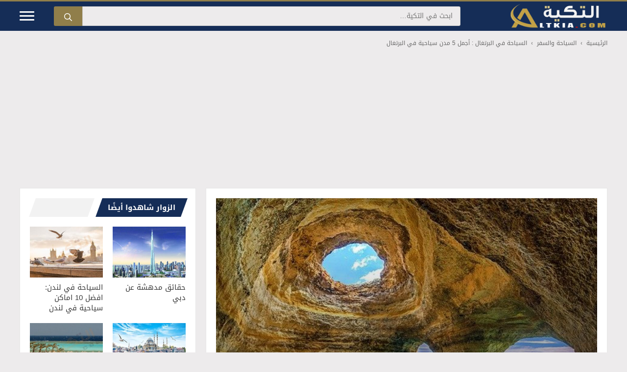

--- FILE ---
content_type: text/html; charset=UTF-8
request_url: https://www.altkia.com/%D8%A7%D9%84%D8%B3%D9%8A%D8%A7%D8%AD%D8%A9-%D9%81%D9%8A-%D8%A7%D9%84%D8%A8%D8%B1%D8%AA%D8%BA%D8%A7%D9%84/
body_size: 23378
content:
<!DOCTYPE html>
<html dir="rtl" lang="ar" prefix="og: https://ogp.me/ns#">
<head>
<meta charset="UTF-8">
<link rel="preconnect" href="https://pagead2.googlesyndication.com" crossorigin />
<link rel="preconnect" href="https://googleads.g.doubleclick.net" />
<meta name="viewport" content="width=device-width, initial-scale=1">
<title>السياحة في البرتغال : أجمل 5 مدن سياحية في البرتغال</title>
<style id="rocket-critical-css">#mobile-header,.site-header{border-top:3px solid #907e4a}.site-title{border:0;clip:rect(1px,1px,1px,1px);clip-path:inset(50%);height:1px;margin:-1px;overflow:hidden;padding:0;position:absolute!important;width:1px;word-wrap:normal!important}.site-logo{margin-left:100px;margin-bottom:0}.header-aligned-right:not([class*='nav-float-']) .inside-header{justify-content:flex-start}.header-aligned-right:not([class*='nav-float-']) .header-widget{order:10!important;flex-grow:1}.header-widget .search-form{display:flex;margin-bottom:0}.header-widget .search-form>label{flex-grow:1}.header-widget input.search-field{width:100%;height:40px;background:#edebec;color:#152d57;font-size:14px;border-radius:0 3px 3px 0;-webkit-appearance:none}.header-widget .search-submit{width:auto;height:40px;line-height:0;background:#907e4a;border-radius:3px 0 0 3px}.slideout-toggle.icon-menu-bars{order:10;width:30px;height:20px;margin-right:40px}.slideout-toggle .line{width:100%;height:3px;display:block;margin-bottom:5px;border-radius:5px;background-color:#fff}#generate-slideout-menu .slideout-menu li{text-align:right!important;border-top:2px solid rgba(255,255,255,.05)}.mobile-header-navigation .site-logo{position:absolute;left:50%;transform:translateX(-50%)}.main-navigation .menu-bar-items{background-color:rgba(255,255,255,.05);border-right:1px solid rgba(0,0,0,.05)}.main-navigation.has-branding .menu-toggle{background-color:rgba(255,255,255,.05);border-left:1px solid rgba(0,0,0,.05)}.clearfix:after,.clearfix:before{content:"";display:table}.clearfix:after{clear:both}.breadcrumb{margin-top:15px;font-size:12px}.breadcrumb a,.breadcrumb span{display:inline-block;color:#666}.breadcrumb .separator{margin-left:8px;margin-right:8px;vertical-align:top;font-weight:bold;color:#929292}.separate-containers .inside-article,.sidebar .widget{border:1px solid #e6e6e6}.separate-containers .inside-left-sidebar{height:100%}.sidebar .widget:last-child{position:-webkit-sticky;position:sticky;top:0}.section-heading{position:relative;padding:0 0 0 25px;margin-bottom:20px}.section-heading:before{content:'';display:inline-block;position:absolute;left:5px;right:5px;height:100%;width:auto;background:rgba(0,0,0,.05)!important;transform:skew(-20deg)}.section-heading .h-text{display:inline-block!important;position:relative;z-index:1;margin:0 11px;padding:8px 10px 8px 26px;line-height:1.5;font-weight:700;font-size:15px;background-color:#152d57;color:#fff!important}.section-heading .h-text a{color:#fff}.section-heading .h-text:before,.section-heading .h-text:after{content:'';display:inline-block;position:absolute;top:0;left:-8px;height:100%;width:16px;z-index:1;transform:skew(-20deg);border:none}.section-heading .h-text:before{right:-8px;background-color:#152d57}.section-heading .h-text:after{right:auto;background:#fff}.post-header{height:470px;position:relative;margin:0;text-shadow:0 3px 3px rgba(0,0,0,.39)}.post-header:before{content:'';position:absolute;left:0;right:0;bottom:0;height:380px;background:linear-gradient(to bottom,rgba(0,0,0,0) 0,rgba(0,0,0,.55) 100%)}.post-header img{width:100%;height:470px;-o-object-fit:cover;object-fit:cover}.post-header .entry-meta{margin:10px 0 0;font-size:12px;line-height:26px;color:rgba(255,255,255,.55)!important}.post-header .entry-header{position:absolute;bottom:25px;left:25px;right:25px}.post-header .entry-header a{color:#fff}.post-header .author-name,.post-header .entry-date{font-weight:700;color:#fff!important}.post-header .image-credit{position:absolute;bottom:10px;left:10px;right:auto;font-size:9px;color:rgba(255,255,255,.7);overflow:hidden;white-space:nowrap}.separate-containers .featured-image{margin-top:0!important}.entry-content:not(:first-child){margin-top:1em!important}.comment-form input{margin-bottom:10px}#cancel-comment-reply-link{padding-right:10px}.menu-item-has-children .dropdown-menu-toggle{float:left!important}.main-navigation ul ul{text-align:right}.main-navigation .main-nav ul li.menu-item-has-children>a{padding-left:0}nav:not(.toggled) .menu-item-has-children .dropdown-menu-toggle{padding-right:10px}.main-navigation{padding-right:0}.menu-toggle{text-align:right}.left-sidebar .sidebar{order:10!important;margin-bottom:40px}@media (max-width:768px){.site-content .content-area{order:-20}}@media (max-width:768px){.inside-header,.header-widget{margin-left:10px;margin-right:10px}.header-widget input.search-field{font-size:12px}.header-widget .search-submit{padding:5px 10px;line-height:0}.post-header{height:250px}.post-header img{height:250px}.post-header:before{height:80%}.post-header .entry-header{bottom:20px;right:20px;left:20px}.post-header .image-credit{bottom:5px}.single .breadcrumb .last{display:none}}@media (min-width:769px) and (max-width:1024px){.site-content{flex-direction:column}.container .site-content .content-area{width:auto}body:not(.no-sidebar) #main{margin-bottom:0}#main{margin-left:0;margin-right:0}.is-left-sidebar.sidebar{width:auto}}.site-logo.mobile-header-logo{display:flex;align-items:center;order:0}.site-logo.mobile-header-logo img{position:relative;padding:5px 0;display:block}.main-navigation.mobile-header-navigation{display:none;float:none;margin-bottom:0}.main-navigation .menu-toggle{flex-grow:1;width:auto}.main-navigation.has-branding .menu-toggle{flex-grow:0;padding-right:20px}.mobile-header-navigation.has-menu-bar-items .mobile-header-logo{margin-left:auto}@media (max-width:768px){.site-header{display:none!important;opacity:0}#mobile-header{display:block!important;width:100%!important}#mobile-header .menu-toggle{display:block}}body,h1,h2,html,iframe,li,p,ul{margin:0;padding:0;border:0}html{font-family:sans-serif;-webkit-text-size-adjust:100%;-ms-text-size-adjust:100%;-webkit-font-smoothing:antialiased;-moz-osx-font-smoothing:grayscale}main{display:block}html{box-sizing:border-box}*,::after,::before{box-sizing:inherit}button,input{font-family:inherit;font-size:100%;margin:0}[type=search]{-webkit-appearance:textfield;outline-offset:-2px}[type=search]::-webkit-search-decoration{-webkit-appearance:none}::-moz-focus-inner{border-style:none;padding:0}:-moz-focusring{outline:1px dotted ButtonText}body,button,input{font-family:-apple-system,system-ui,BlinkMacSystemFont,"Segoe UI",Helvetica,Arial,sans-serif,"Apple Color Emoji","Segoe UI Emoji","Segoe UI Symbol";font-weight:400;text-transform:none;font-size:17px;line-height:1.5}p{margin-bottom:1.5em}h1,h2{font-family:inherit;font-size:100%;font-style:inherit;font-weight:inherit}h1{font-size:42px;margin-bottom:20px;line-height:1.2em;font-weight:400;text-transform:none}h2{font-size:35px;margin-bottom:20px;line-height:1.2em;font-weight:400;text-transform:none}ul{margin:0 0 1.5em 3em}ul{list-style:disc}li>ul{margin-bottom:0;margin-left:1.5em}b{font-weight:700}ins{text-decoration:none}img{height:auto;max-width:100%}button{background:#55555e;color:#fff;border:1px solid transparent;-webkit-appearance:button;padding:10px 20px}input[type=search]{border:1px solid;border-radius:0;padding:10px 15px;max-width:100%}a{text-decoration:none}.size-full{max-width:100%;height:auto}.screen-reader-text{border:0;clip:rect(1px,1px,1px,1px);clip-path:inset(50%);height:1px;margin:-1px;overflow:hidden;padding:0;position:absolute!important;width:1px;word-wrap:normal!important}.main-navigation{z-index:100;padding:0;clear:both;display:block}.main-navigation a{display:block;text-decoration:none;font-weight:400;text-transform:none;font-size:15px}.main-navigation ul{list-style:none;margin:0;padding-left:0}.main-navigation .main-nav ul li a{padding-left:20px;padding-right:20px;line-height:60px}.inside-navigation{position:relative}.main-navigation .inside-navigation{display:flex;align-items:center;flex-wrap:wrap;justify-content:space-between}.main-navigation .main-nav>ul{display:flex;flex-wrap:wrap;align-items:center}.main-navigation li{position:relative}.main-navigation .menu-bar-items{display:flex;align-items:center;font-size:15px}.main-navigation .menu-bar-items a{color:inherit}.main-navigation .menu-bar-item{position:relative}.main-navigation .menu-bar-item>a{padding-left:20px;padding-right:20px;line-height:60px}.main-navigation ul ul{display:block;box-shadow:1px 1px 0 rgba(0,0,0,.1);float:left;position:absolute;left:-99999px;opacity:0;z-index:99999;width:200px;text-align:left;top:auto;height:0;overflow:hidden}.main-navigation ul ul a{display:block}.main-navigation ul ul li{width:100%}.main-navigation .main-nav ul ul li a{line-height:normal;padding:10px 20px;font-size:14px}.main-navigation .main-nav ul li.menu-item-has-children>a{padding-right:0;position:relative}.menu-item-has-children .dropdown-menu-toggle{display:inline-block;height:100%;clear:both;padding-right:20px;padding-left:10px}.site-header{position:relative}.inside-header{padding:20px 40px}.site-logo{display:inline-block;max-width:100%}.site-header .header-image{vertical-align:middle}.inside-header{display:flex;align-items:center}.header-widget{margin-left:auto}.header-aligned-right:not([class*=nav-float-]) .inside-header{justify-content:flex-end}.header-aligned-right:not([class*=nav-float-]) .header-widget{margin-right:auto;margin-left:0;order:-10}.byline,.single .byline{display:inline}.entry-content:not(:first-child){margin-top:2em}.entry-header,.site-content{word-wrap:break-word}.entry-title{margin-bottom:0}.entry-meta{font-size:85%;margin-top:.5em;line-height:1.5}iframe{max-width:100%}.widget-area .widget{padding:40px}.sidebar .widget :last-child{margin-bottom:0}.widget-title{margin-bottom:30px;font-size:20px;line-height:1.5;font-weight:400;text-transform:none}.sidebar .widget:last-child{margin-bottom:0}.site-content{display:flex}.grid-container{margin-left:auto;margin-right:auto;max-width:1200px}.sidebar .widget,.site-main>*{margin-bottom:20px}.separate-containers .inside-article{padding:40px}.separate-containers .site-main{margin:20px}.separate-containers.left-sidebar .site-main{margin-right:0}.separate-containers .inside-left-sidebar{margin-top:20px;margin-bottom:20px}.left-sidebar .sidebar{order:-10}.featured-image{line-height:0}.separate-containers .featured-image{margin-top:20px}.gp-icon{display:inline-flex;align-self:center}.gp-icon svg{height:1em;width:1em;top:.125em;position:relative;fill:currentColor}.icon-menu-bars svg:nth-child(2),.icon-search svg:nth-child(2){display:none}.container.grid-container{width:auto}.menu-toggle{display:none}.menu-toggle{padding:0 20px;line-height:60px;margin:0;font-weight:400;text-transform:none;font-size:15px}button.menu-toggle{background-color:transparent;flex-grow:1;border:0;text-align:center}.has-menu-bar-items button.menu-toggle{flex-grow:0}@media (max-width:768px){.hide-on-mobile{display:none!important}.inside-header{flex-direction:column;text-align:center}.site-header .header-widget{margin-top:1.5em;margin-left:auto;margin-right:auto;text-align:center}.site-content{flex-direction:column}.container .site-content .content-area{width:auto}.is-left-sidebar.sidebar{width:auto;order:initial}#main{margin-left:0;margin-right:0}body:not(.no-sidebar) #main{margin-bottom:0}.entry-meta{font-size:inherit}}@media (min-width:1025px){.hide-on-desktop{display:none!important}}.main-navigation.offside{position:fixed;width:var(--gp-slideout-width);height:100%;height:100vh;top:0;z-index:9999;overflow:auto;-webkit-overflow-scrolling:touch}.offside{left:calc(var(--gp-slideout-width) * -1)}.offside--right{left:auto;right:calc(var(--gp-slideout-width) * -1)}.offside-js--init{overflow-x:hidden}.slideout-navigation.main-navigation:not(.is-open):not(.slideout-transition){display:none}.slideout-overlay{z-index:100000;position:fixed;width:100%;height:100%;height:100vh;min-height:100%;top:0;right:0;bottom:0;left:0;background-color:rgba(0,0,0,.8);visibility:hidden;opacity:0}.slideout-navigation button.slideout-exit{background:0 0;width:100%;text-align:left;padding-top:20px;padding-bottom:20px;box-sizing:border-box;border:0}.slideout-navigation .main-nav{margin-bottom:40px}.slideout-navigation:not(.do-overlay) .main-nav{width:100%;box-sizing:border-box}.slideout-navigation .slideout-menu{display:block}#generate-slideout-menu{z-index:100001}#generate-slideout-menu .slideout-menu li{float:none;width:100%;clear:both;text-align:left}#generate-slideout-menu.main-navigation ul ul{display:none}#generate-slideout-menu.main-navigation .main-nav ul ul{position:relative;top:0;left:0;width:100%}.rtl .slideout-navigation{position:fixed}.slideout-navigation .menu-item-has-children .dropdown-menu-toggle{float:right}@media (max-width:768px){.slideout-overlay{top:-100px;height:calc(100% + 100px);height:calc(100vh + 100px);min-height:calc(100% + 100px)}}</style>
<link rel="preload" href="https://www.altkia.com/wp-content/uploads/2020/02/البرتغال.jpg" as="image" fetchpriority="high" imagesrcset="https://www.altkia.com/wp-content/uploads/2020/02/البرتغال.jpg 700w, https://www.altkia.com/wp-content/uploads/2020/02/البرتغال-300x163.jpg 300w" imagesizes="(max-width: 700px) 100vw, 700px">
<link rel="preload" href="https://www.altkia.com/wp-content/uploads/2017/11/logo.png" as="image">
<link rel="preload" href="https://www.altkia.com/wp-content/themes/altkia/assets/fonts/DroidKufi-Regular.woff2" as="font" type="font/woff2" crossorigin>
<link rel="preload" href="https://www.altkia.com/wp-content/themes/altkia/assets/fonts/DroidKufi-Bold.woff2" as="font" type="font/woff2" crossorigin>
<meta name="description" content="أصبحت السياحة في البرتغال مميزة جداً، حيث تمتلك الدولة العديد من مقومات السياحة التي تجذب عدد كبير من السياح للذهاب إليها، للتمتع بزيارة الأماكن السياحية"/>
<meta name="robots" content="follow, index, max-snippet:-1, max-video-preview:-1, max-image-preview:large"/>
<link rel="canonical" href="https://www.altkia.com/%d8%a7%d9%84%d8%b3%d9%8a%d8%a7%d8%ad%d8%a9-%d9%81%d9%8a-%d8%a7%d9%84%d8%a8%d8%b1%d8%aa%d8%ba%d8%a7%d9%84/" />
<meta property="og:locale" content="ar_AR" />
<meta property="og:type" content="article" />
<meta property="og:title" content="السياحة في البرتغال : أجمل 5 مدن سياحية في البرتغال" />
<meta property="og:description" content="أصبحت السياحة في البرتغال مميزة جداً، حيث تمتلك الدولة العديد من مقومات السياحة التي تجذب عدد كبير من السياح للذهاب إليها، للتمتع بزيارة الأماكن السياحية" />
<meta property="og:url" content="https://www.altkia.com/%d8%a7%d9%84%d8%b3%d9%8a%d8%a7%d8%ad%d8%a9-%d9%81%d9%8a-%d8%a7%d9%84%d8%a8%d8%b1%d8%aa%d8%ba%d8%a7%d9%84/" />
<meta property="og:site_name" content="التكية" />
<meta property="article:publisher" content="https://www.facebook.com/altkiacom/" />
<meta property="fb:app_id" content="1548770038748738" />
<meta property="og:image" content="https://www.altkia.com/wp-content/uploads/2020/02/%D8%A7%D9%84%D8%A8%D8%B1%D8%AA%D8%BA%D8%A7%D9%84.jpg" />
<meta property="og:image:secure_url" content="https://www.altkia.com/wp-content/uploads/2020/02/%D8%A7%D9%84%D8%A8%D8%B1%D8%AA%D8%BA%D8%A7%D9%84.jpg" />
<meta property="og:image:alt" content="السياحة في البرتغال" />
<meta property="article:published_time" content="2024-04-19T14:48:02+02:00" />
<meta name="twitter:card" content="summary_large_image" />
<meta name="twitter:title" content="السياحة في البرتغال : أجمل 5 مدن سياحية في البرتغال" />
<meta name="twitter:description" content="أصبحت السياحة في البرتغال مميزة جداً، حيث تمتلك الدولة العديد من مقومات السياحة التي تجذب عدد كبير من السياح للذهاب إليها، للتمتع بزيارة الأماكن السياحية" />
<meta name="twitter:site" content="@altkiacom" />
<meta name="twitter:creator" content="@altkiacom" />
<meta name="twitter:image" content="https://www.altkia.com/wp-content/uploads/2020/02/%D8%A7%D9%84%D8%A8%D8%B1%D8%AA%D8%BA%D8%A7%D9%84.jpg" />
<meta name="twitter:label1" content="كُتب بواسطة" />
<meta name="twitter:data1" content="سحر غنيمي" />
<meta name="twitter:label2" content="مدة القراءة" />
<meta name="twitter:data2" content="دقيقتين (2)" />
<script type="application/ld+json" class="rank-math-schema-pro">{"@context":"https://schema.org","@graph":[{"@type":"Organization","@id":"https://www.altkia.com/#organization","name":"\u0627\u0644\u062a\u0643\u064a\u0629","url":"https://www.altkia.com/","sameAs":["https://www.facebook.com/altkiacom/","https://twitter.com/altkiacom"],"email":"admin@altkia.com","logo":{"@type":"ImageObject","@id":"https://www.altkia.com/#logo","url":"https://www.altkia.com/wp-content/uploads/altkiacom.jpg","contentUrl":"https://www.altkia.com/wp-content/uploads/altkiacom.jpg","caption":"\u0627\u0644\u062a\u0643\u064a\u0629","inLanguage":"ar","width":"630","height":"300"}},{"@type":"WebSite","@id":"https://www.altkia.com/#website","url":"https://www.altkia.com","name":"\u0627\u0644\u062a\u0643\u064a\u0629","alternateName":"\u0645\u0648\u0633\u0648\u0639\u0629 \u0639\u0631\u0628\u064a\u0629 \u0634\u0627\u0645\u0644\u0629","publisher":{"@id":"https://www.altkia.com/#organization"},"inLanguage":"ar"},{"@type":"ImageObject","@id":"https://www.altkia.com/wp-content/uploads/2020/02/\u0627\u0644\u0628\u0631\u062a\u063a\u0627\u0644.jpg","url":"https://www.altkia.com/wp-content/uploads/2020/02/\u0627\u0644\u0628\u0631\u062a\u063a\u0627\u0644.jpg","width":"700","height":"380","caption":"\u0627\u0644\u0633\u064a\u0627\u062d\u0629 \u0641\u064a \u0627\u0644\u0628\u0631\u062a\u063a\u0627\u0644","inLanguage":"ar"},{"@type":"BreadcrumbList","@id":"https://www.altkia.com/%d8%a7%d9%84%d8%b3%d9%8a%d8%a7%d8%ad%d8%a9-%d9%81%d9%8a-%d8%a7%d9%84%d8%a8%d8%b1%d8%aa%d8%ba%d8%a7%d9%84/#breadcrumb","itemListElement":[{"@type":"ListItem","position":"1","item":{"@id":"https://www.altkia.com/","name":"\u0627\u0644\u0631\u0626\u064a\u0633\u064a\u0629"}},{"@type":"ListItem","position":"2","item":{"@id":"https://www.altkia.com/tourism/","name":"\u0627\u0644\u0633\u064a\u0627\u062d\u0629 \u0648\u0627\u0644\u0633\u0641\u0631"}},{"@type":"ListItem","position":"3","item":{"@id":"https://www.altkia.com/%d8%a7%d9%84%d8%b3%d9%8a%d8%a7%d8%ad%d8%a9-%d9%81%d9%8a-%d8%a7%d9%84%d8%a8%d8%b1%d8%aa%d8%ba%d8%a7%d9%84/","name":"\u0627\u0644\u0633\u064a\u0627\u062d\u0629 \u0641\u064a \u0627\u0644\u0628\u0631\u062a\u063a\u0627\u0644 : \u0623\u062c\u0645\u0644 5 \u0645\u062f\u0646 \u0633\u064a\u0627\u062d\u064a\u0629 \u0641\u064a \u0627\u0644\u0628\u0631\u062a\u063a\u0627\u0644"}}]},{"@type":"WebPage","@id":"https://www.altkia.com/%d8%a7%d9%84%d8%b3%d9%8a%d8%a7%d8%ad%d8%a9-%d9%81%d9%8a-%d8%a7%d9%84%d8%a8%d8%b1%d8%aa%d8%ba%d8%a7%d9%84/#webpage","url":"https://www.altkia.com/%d8%a7%d9%84%d8%b3%d9%8a%d8%a7%d8%ad%d8%a9-%d9%81%d9%8a-%d8%a7%d9%84%d8%a8%d8%b1%d8%aa%d8%ba%d8%a7%d9%84/","name":"\u0627\u0644\u0633\u064a\u0627\u062d\u0629 \u0641\u064a \u0627\u0644\u0628\u0631\u062a\u063a\u0627\u0644 : \u0623\u062c\u0645\u0644 5 \u0645\u062f\u0646 \u0633\u064a\u0627\u062d\u064a\u0629 \u0641\u064a \u0627\u0644\u0628\u0631\u062a\u063a\u0627\u0644","datePublished":"2024-04-19T14:48:02+02:00","dateModified":"2024-04-19T14:48:02+02:00","isPartOf":{"@id":"https://www.altkia.com/#website"},"primaryImageOfPage":{"@id":"https://www.altkia.com/wp-content/uploads/2020/02/\u0627\u0644\u0628\u0631\u062a\u063a\u0627\u0644.jpg"},"inLanguage":"ar","breadcrumb":{"@id":"https://www.altkia.com/%d8%a7%d9%84%d8%b3%d9%8a%d8%a7%d8%ad%d8%a9-%d9%81%d9%8a-%d8%a7%d9%84%d8%a8%d8%b1%d8%aa%d8%ba%d8%a7%d9%84/#breadcrumb"}},{"@type":"Person","@id":"https://www.altkia.com/author/sahr/","name":"\u0633\u062d\u0631 \u063a\u0646\u064a\u0645\u064a","url":"https://www.altkia.com/author/sahr/","image":{"@type":"ImageObject","@id":"https://secure.gravatar.com/avatar/cf8325c6f1b1dde6a2314cbc96462e8d747301b66a57f01030d83bfe19466cfc?s=96&amp;d=mm&amp;r=g","url":"https://secure.gravatar.com/avatar/cf8325c6f1b1dde6a2314cbc96462e8d747301b66a57f01030d83bfe19466cfc?s=96&amp;d=mm&amp;r=g","caption":"\u0633\u062d\u0631 \u063a\u0646\u064a\u0645\u064a","inLanguage":"ar"},"worksFor":{"@id":"https://www.altkia.com/#organization"}},{"image":{"@id":"https://www.altkia.com/wp-content/uploads/2020/02/\u0627\u0644\u0628\u0631\u062a\u063a\u0627\u0644.jpg"},"headline":"\u0627\u0644\u0633\u064a\u0627\u062d\u0629 \u0641\u064a \u0627\u0644\u0628\u0631\u062a\u063a\u0627\u0644 : \u0623\u062c\u0645\u0644 5 \u0645\u062f\u0646 \u0633\u064a\u0627\u062d\u064a\u0629 \u0641\u064a \u0627\u0644\u0628\u0631\u062a\u063a\u0627\u0644","description":"\u0623\u0635\u0628\u062d\u062a \u0627\u0644\u0633\u064a\u0627\u062d\u0629 \u0641\u064a \u0627\u0644\u0628\u0631\u062a\u063a\u0627\u0644 \u0645\u0645\u064a\u0632\u0629 \u062c\u062f\u0627\u064b\u060c \u062d\u064a\u062b \u062a\u0645\u062a\u0644\u0643 \u0627\u0644\u062f\u0648\u0644\u0629 \u0627\u0644\u0639\u062f\u064a\u062f \u0645\u0646 \u0645\u0642\u0648\u0645\u0627\u062a \u0627\u0644\u0633\u064a\u0627\u062d\u0629 \u0627\u0644\u062a\u064a \u062a\u062c\u0630\u0628 \u0639\u062f\u062f \u0643\u0628\u064a\u0631 \u0645\u0646 \u0627\u0644\u0633\u064a\u0627\u062d \u0644\u0644\u0630\u0647\u0627\u0628 \u0625\u0644\u064a\u0647\u0627\u060c \u0644\u0644\u062a\u0645\u062a\u0639 \u0628\u0632\u064a\u0627\u0631\u0629 \u0627\u0644\u0623\u0645\u0627\u0643\u0646 \u0627\u0644\u0633\u064a\u0627\u062d\u064a\u0629","@type":"Article","author":{"@id":"https://www.altkia.com/author/sahr/","name":"\u0633\u062d\u0631 \u063a\u0646\u064a\u0645\u064a"},"datePublished":"2024-04-19T14:48:02+02:00","dateModified":"2024-04-19T14:48:02+02:00","@id":"https://www.altkia.com/%d8%a7%d9%84%d8%b3%d9%8a%d8%a7%d8%ad%d8%a9-%d9%81%d9%8a-%d8%a7%d9%84%d8%a8%d8%b1%d8%aa%d8%ba%d8%a7%d9%84/#schema-8270311","isPartOf":{"@id":"https://www.altkia.com/%d8%a7%d9%84%d8%b3%d9%8a%d8%a7%d8%ad%d8%a9-%d9%81%d9%8a-%d8%a7%d9%84%d8%a8%d8%b1%d8%aa%d8%ba%d8%a7%d9%84/#webpage"},"publisher":{"@id":"https://www.altkia.com/#organization"},"inLanguage":"ar","mainEntityOfPage":{"@id":"https://www.altkia.com/%d8%a7%d9%84%d8%b3%d9%8a%d8%a7%d8%ad%d8%a9-%d9%81%d9%8a-%d8%a7%d9%84%d8%a8%d8%b1%d8%aa%d8%ba%d8%a7%d9%84/#webpage"}}]}</script>
<link rel='dns-prefetch' href='//tpc.googlesyndication.com' />
<link rel='dns-prefetch' href='//www.googleadservices.com' />
<link rel='dns-prefetch' href='//adservice.google.com' />
<link rel='dns-prefetch' href='//fundingchoicesmessages.google.com' />
<link rel='dns-prefetch' href='//www.google-analytics.com' />
<link rel='dns-prefetch' href='//fonts.gstatic.com' />
<link rel='dns-prefetch' href='//fonts.googleapis.com' />
<link rel="alternate" type="application/rss+xml" title="التكية &laquo; الخلاصة" href="https://www.altkia.com/feed/" />
<script async src="https://pagead2.googlesyndication.com/pagead/js/adsbygoogle.js?client=ca-pub-5888786481249040" crossorigin="anonymous"></script>
<style id='wp-img-auto-sizes-contain-inline-css'>
img:is([sizes=auto i],[sizes^="auto," i]){contain-intrinsic-size:3000px 1500px}
/*# sourceURL=wp-img-auto-sizes-contain-inline-css */
</style>
<link rel='preload'  href='https://www.altkia.com/wp-content/themes/altkia/style.min.css?ver=1767033126' data-rocket-async="style" as="style" onload="this.onload=null;this.rel='stylesheet'" onerror="this.removeAttribute('data-rocket-async')"  media='all' />
<style id='altkia-style-inline-css'>
.container.grid-container{width:1200px!important;max-width:96%}.ad-location-header{width:100%;margin-top:15px;text-align:center;clear:both;overflow:hidden}.ad-responsive-header{width:auto;height:auto;margin-left:auto;margin-right:auto}@media(min-width:320px){.ad-responsive-header{height:250px}}@media(min-width:360px){.ad-responsive-header{height:280px}}@media(min-width:728px){.ad-responsive-header{height:90px}}@media(min-width:1024px){.ad-responsive-header{height:250px}}.ad-location-content{display:block;margin:15px auto;text-align:center;clear:both}.fx-add{position:fixed;bottom:0;left:50%;transform:translate(-50%,105%);-webkit-transform:translate(-50%,105%);transition:transform .4s ease-in-out;-webkit-transition:-webkit-transform .4s ease-in-out;z-index:999999;border:1px solid #eee;background:#fff;-webkit-backface-visibility:hidden;backface-visibility:hidden}.fx-add.active{transform:translate(-50%,0);-webkit-transform:translate(-50%,0)}.fx-add .fx-close{display:block;position:absolute;top:0;right:0;width:32px;height:32px;line-height:32px;font-weight:700;font-size:14px;text-align:center;border-radius:50%;border:1px solid #ccc;background:#f9f9f9;color:#999;cursor:default;opacity:0;visibility:hidden;transition:opacity .4s,color .3s,border-color .3s,background .3s;-webkit-transition:opacity .4s,color .3s,border-color .3s,background .3s;-webkit-user-select:none;-moz-user-select:none;user-select:none;-webkit-tap-highlight-color:transparent}.fx-add.active .fx-close{opacity:1;visibility:visible}.fx-add .fx-close.ready{cursor:pointer;border-color:red;color:#fff!important;background:red!important}.listing .listing-item {min-height: 0%;}.listing-item .title {font-size: 15px;font-weight: 400;line-height: 1.4;margin: 0;color: #383838;}.listing-item .title a {color: inherit;}.listing-item .featured {margin-bottom: 10px;line-height: 0;}.listing-item .featured .img-holder {position: relative;display: block;width: 100%;background-color: #f5f5f5;background-position: top center;-webkit-background-size: cover;-moz-background-size: cover;-o-background-size: cover;background-size: cover;}.listing-item .featured .img-holder:before {content: " ";display: block;width: 100%;padding-top: 70%;}.responsive-table{overflow-x:auto;-webkit-overflow-scrolling:touch}.listing.scolumns-2 .listing-item {float: right;width: 50%;}.listing.scolumns-2 .listing-item:nth-child(odd) {clear: right;padding-left: 10px;padding-right: 0;}.listing.scolumns-2 .listing-item:nth-child(even) {padding-left: 0;padding-right: 10px;}.listing.scolumns-3 .listing-item {width: 33.3333%;float: left;}.listing.scolumns-3 .listing-item:nth-child(3n-1) {padding: 0 6px;}.listing.scolumns-3 .listing-item:nth-child(3n-2) {padding-right: 12px;clear: left;}.listing.scolumns-3 .listing-item:nth-child(3n+3) {padding-left: 12px;}@media only screen and (max-width: 600px) {.listing.scolumns-3 .listing-item {width: 50%;float: left;}.listing.scolumns-3 .listing-item:nth-child(odd) {padding-left: 0;padding-right: 12px;clear: left;}.listing.scolumns-3 .listing-item:nth-child(even) {padding-right: 0;padding-left: 12px;clear: none;}}@media only screen and (max-width: 320px) {.listing.scolumns-2 .listing-item, .listing.scolumns-3 .listing-item {width: 100% !important;padding-left: 0 !important;padding-right: 0 !important;clear: none !important;}}.listing-item-tb-2 {margin-bottom: 20px;position: relative;}
/*# sourceURL=altkia-style-inline-css */
</style>
<link rel='preload'  href='https://www.altkia.com/wp-content/themes/generatepress/assets/css/main.min.css?ver=3.6.1' data-rocket-async="style" as="style" onload="this.onload=null;this.rel='stylesheet'" onerror="this.removeAttribute('data-rocket-async')"  media='all' />
<style id='generate-style-inline-css'>
body{background-color:#edebec;color:var(--contrast);}a{color:#1e73be;}.wp-block-group__inner-container{max-width:1200px;margin-left:auto;margin-right:auto;}.site-header .header-image{width:200px;}:root{--contrast:#222222;--contrast-2:#575760;--contrast-3:#b2b2be;--base:#f0f0f0;--base-2:#f7f8f9;--base-3:#ffffff;--accent:#1e73be;}:root .has-contrast-color{color:var(--contrast);}:root .has-contrast-background-color{background-color:var(--contrast);}:root .has-contrast-2-color{color:var(--contrast-2);}:root .has-contrast-2-background-color{background-color:var(--contrast-2);}:root .has-contrast-3-color{color:var(--contrast-3);}:root .has-contrast-3-background-color{background-color:var(--contrast-3);}:root .has-base-color{color:var(--base);}:root .has-base-background-color{background-color:var(--base);}:root .has-base-2-color{color:var(--base-2);}:root .has-base-2-background-color{background-color:var(--base-2);}:root .has-base-3-color{color:var(--base-3);}:root .has-base-3-background-color{background-color:var(--base-3);}:root .has-accent-color{color:var(--accent);}:root .has-accent-background-color{background-color:var(--accent);}.gp-modal:not(.gp-modal--open):not(.gp-modal--transition){display:none;}.gp-modal--transition:not(.gp-modal--open){pointer-events:none;}.gp-modal-overlay:not(.gp-modal-overlay--open):not(.gp-modal--transition){display:none;}.gp-modal__overlay{display:none;position:fixed;top:0;left:0;right:0;bottom:0;background:rgba(0,0,0,0.2);display:flex;justify-content:center;align-items:center;z-index:10000;backdrop-filter:blur(3px);transition:opacity 500ms ease;opacity:0;}.gp-modal--open:not(.gp-modal--transition) .gp-modal__overlay{opacity:1;}.gp-modal__container{max-width:100%;max-height:100vh;transform:scale(0.9);transition:transform 500ms ease;padding:0 10px;}.gp-modal--open:not(.gp-modal--transition) .gp-modal__container{transform:scale(1);}.search-modal-fields{display:flex;}.gp-search-modal .gp-modal__overlay{align-items:flex-start;padding-top:25vh;background:var(--gp-search-modal-overlay-bg-color);}.search-modal-form{width:500px;max-width:100%;background-color:var(--gp-search-modal-bg-color);color:var(--gp-search-modal-text-color);}.search-modal-form .search-field, .search-modal-form .search-field:focus{width:100%;height:60px;background-color:transparent;border:0;appearance:none;color:currentColor;}.search-modal-fields button, .search-modal-fields button:active, .search-modal-fields button:focus, .search-modal-fields button:hover{background-color:transparent;border:0;color:currentColor;width:60px;}body, button, input, select, textarea{font-family:"Droid Arabic Kufi", sans-serif;font-size:16px;}body{line-height:1.8;}.main-title{font-size:25px;}.widget-title{font-weight:400;font-size:15px;}h1.entry-title{font-weight:700;}h2.entry-title{font-weight:400;font-size:16px;}.site-info{font-size:16px;}h1{font-weight:700;font-size:26px;line-height:1.5;}@media (max-width:768px){h1{font-size:24px;}}h2{font-weight:700;font-size:24px;line-height:1.5;}@media (max-width:768px){h2{font-size:22px;}}h3{font-weight:700;font-size:22px;line-height:1.5;}@media (max-width:768px){h3{font-size:20px;}}h4{font-weight:700;font-size:20px;}@media (max-width:768px){h4{font-size:18px;}}h5{font-size:18px;}@media (max-width:768px){h5{font-size:16px;}}.site-header{background-color:#152d57;}.main-title a,.main-title a:hover{color:var(--contrast);}.mobile-menu-control-wrapper .menu-toggle,.mobile-menu-control-wrapper .menu-toggle:hover,.mobile-menu-control-wrapper .menu-toggle:focus,.has-inline-mobile-toggle #site-navigation.toggled{background-color:rgba(0, 0, 0, 0.02);}.main-navigation,.main-navigation ul ul{background-color:#152d57;}.main-navigation .main-nav ul li a, .main-navigation .menu-toggle, .main-navigation .menu-bar-items{color:#ffffff;}button.menu-toggle:hover,button.menu-toggle:focus{color:#ffffff;}.main-navigation ul ul{background-color:#907e4a;}.main-navigation .main-nav ul ul li a{color:#ffffff;}.separate-containers .inside-article, .separate-containers .comments-area, .separate-containers .page-header, .one-container .container, .separate-containers .paging-navigation, .inside-page-header{color:#222222;background-color:#ffffff;}.entry-title a{color:#152d57;}.entry-title a:hover{color:#1e72bd;}.entry-meta a{color:#595959;}h1{color:#152d57;}h2{color:#152d57;}h3{color:#152d57;}h4{color:#152d57;}.sidebar .widget{background-color:#ffffff;}.site-info{color:var(--base-3);background-color:#152d57;}.site-info a{color:var(--base-3);}.site-info a:hover{color:#907e4a;}.footer-bar .widget_nav_menu .current-menu-item a{color:#907e4a;}input[type="text"],input[type="email"],input[type="url"],input[type="password"],input[type="search"],input[type="tel"],input[type="number"],textarea,select{color:#666666;background-color:#fafafa;border-color:#cccccc;}input[type="text"]:focus,input[type="email"]:focus,input[type="url"]:focus,input[type="password"]:focus,input[type="search"]:focus,input[type="tel"]:focus,input[type="number"]:focus,textarea:focus,select:focus{color:#666666;background-color:#ffffff;border-color:#bfbfbf;}button,html input[type="button"],input[type="reset"],input[type="submit"],a.button,a.wp-block-button__link:not(.has-background){background-color:#152d57;}button:hover,html input[type="button"]:hover,input[type="reset"]:hover,input[type="submit"]:hover,a.button:hover,button:focus,html input[type="button"]:focus,input[type="reset"]:focus,input[type="submit"]:focus,a.button:focus,a.wp-block-button__link:not(.has-background):active,a.wp-block-button__link:not(.has-background):focus,a.wp-block-button__link:not(.has-background):hover{background-color:rgba(21,45,87,0.9);}a.generate-back-to-top{background-color:rgba(0,0,0,0.4);color:#ffffff;}a.generate-back-to-top:hover,a.generate-back-to-top:focus{background-color:rgba(0,0,0,0.6);color:#ffffff;}:root{--gp-search-modal-bg-color:var(--base-3);--gp-search-modal-text-color:var(--contrast);--gp-search-modal-overlay-bg-color:rgba(0,0,0,0.2);}@media (max-width: 768px){.main-navigation .menu-bar-item:hover > a, .main-navigation .menu-bar-item.sfHover > a{background:none;color:#ffffff;}}.inside-top-bar{padding:10px;}.inside-top-bar.grid-container{max-width:1220px;}.inside-header{padding:5px 20px 5px 20px;}.inside-header.grid-container{max-width:1240px;}.separate-containers .inside-article, .separate-containers .comments-area, .separate-containers .page-header, .separate-containers .paging-navigation, .one-container .site-content, .inside-page-header{padding:20px;}.site-main .wp-block-group__inner-container{padding:20px;}.separate-containers .paging-navigation{padding-top:20px;padding-bottom:20px;}.entry-content .alignwide, body:not(.no-sidebar) .entry-content .alignfull{margin-left:-20px;width:calc(100% + 40px);max-width:calc(100% + 40px);}.one-container.right-sidebar .site-main,.one-container.both-right .site-main{margin-right:20px;}.one-container.left-sidebar .site-main,.one-container.both-left .site-main{margin-left:20px;}.one-container.both-sidebars .site-main{margin:0px 20px 0px 20px;}.one-container.archive .post:not(:last-child):not(.is-loop-template-item), .one-container.blog .post:not(:last-child):not(.is-loop-template-item){padding-bottom:20px;}.main-navigation .main-nav ul li a,.menu-toggle,.main-navigation .menu-bar-item > a{line-height:50px;}.main-navigation ul ul{width:0px;}.navigation-search input[type="search"]{height:50px;}.rtl .menu-item-has-children .dropdown-menu-toggle{padding-left:20px;}.rtl .main-navigation .main-nav ul li.menu-item-has-children > a{padding-right:20px;}.widget-area .widget{padding:20px;}.footer-widgets-container.grid-container{max-width:1280px;}.inside-site-info{padding:20px;}.inside-site-info.grid-container{max-width:1240px;}@media (max-width:768px){.separate-containers .inside-article, .separate-containers .comments-area, .separate-containers .page-header, .separate-containers .paging-navigation, .one-container .site-content, .inside-page-header{padding:15px;}.site-main .wp-block-group__inner-container{padding:15px;}.inside-header{padding-top:0px;padding-right:0px;padding-bottom:0px;padding-left:0px;}.widget-area .widget{padding-top:15px;padding-right:15px;padding-bottom:15px;padding-left:15px;}.inside-site-info{padding-right:10px;padding-left:10px;}.entry-content .alignwide, body:not(.no-sidebar) .entry-content .alignfull{margin-left:-15px;width:calc(100% + 30px);max-width:calc(100% + 30px);}.one-container .site-main .paging-navigation{margin-bottom:20px;}}/* End cached CSS */.is-right-sidebar{width:25%;}.is-left-sidebar{width:30%;}.site-content .content-area{width:70%;}@media (max-width: 768px){.main-navigation .menu-toggle,.sidebar-nav-mobile:not(#sticky-placeholder){display:block;}.main-navigation ul,.gen-sidebar-nav,.main-navigation:not(.slideout-navigation):not(.toggled) .main-nav > ul,.has-inline-mobile-toggle #site-navigation .inside-navigation > *:not(.navigation-search):not(.main-nav){display:none;}.nav-align-right .inside-navigation,.nav-align-center .inside-navigation{justify-content:space-between;}.rtl .nav-align-right .inside-navigation,.rtl .nav-align-center .inside-navigation, .rtl .nav-align-left .inside-navigation{justify-content:space-between;}}
.dynamic-author-image-rounded{border-radius:100%;}.dynamic-featured-image, .dynamic-author-image{vertical-align:middle;}.one-container.blog .dynamic-content-template:not(:last-child), .one-container.archive .dynamic-content-template:not(:last-child){padding-bottom:0px;}.dynamic-entry-excerpt > p:last-child{margin-bottom:0px;}
/*# sourceURL=generate-style-inline-css */
</style>
<link rel='preload'  href='https://www.altkia.com/wp-content/plugins/gp-premium/menu-plus/functions/css/offside.min.css?ver=2.5.5' data-rocket-async="style" as="style" onload="this.onload=null;this.rel='stylesheet'" onerror="this.removeAttribute('data-rocket-async')"  media='all' />
<style id='generate-offside-inline-css'>
:root{--gp-slideout-width:265px;}.slideout-navigation, .slideout-navigation a{color:#ffffff;}.slideout-navigation button.slideout-exit{color:#ffffff;padding-left:20px;padding-right:20px;}.slide-opened nav.toggled .menu-toggle:before{display:none;}@media (max-width: 768px){.menu-bar-item.slideout-toggle{display:none;}}
/*# sourceURL=generate-offside-inline-css */
</style>
<link rel="icon" href="https://www.altkia.com/wp-content/uploads/2018/03/favicon-150x150.png" sizes="32x32" />
<link rel="icon" href="https://www.altkia.com/wp-content/uploads/2018/03/favicon.png" sizes="192x192" />
<link rel="apple-touch-icon" href="https://www.altkia.com/wp-content/uploads/2018/03/favicon.png" />
<meta name="msapplication-TileImage" content="https://www.altkia.com/wp-content/uploads/2018/03/favicon.png" />
<noscript><style id="rocket-lazyload-nojs-css">.rll-youtube-player, [data-lazy-src]{display:none !important;}</style></noscript><script>
/*! loadCSS rel=preload polyfill. [c]2017 Filament Group, Inc. MIT License */
(function(w){"use strict";if(!w.loadCSS){w.loadCSS=function(){}}
var rp=loadCSS.relpreload={};rp.support=(function(){var ret;try{ret=w.document.createElement("link").relList.supports("preload")}catch(e){ret=!1}
return function(){return ret}})();rp.bindMediaToggle=function(link){var finalMedia=link.media||"all";function enableStylesheet(){link.media=finalMedia}
if(link.addEventListener){link.addEventListener("load",enableStylesheet)}else if(link.attachEvent){link.attachEvent("onload",enableStylesheet)}
setTimeout(function(){link.rel="stylesheet";link.media="only x"});setTimeout(enableStylesheet,3000)};rp.poly=function(){if(rp.support()){return}
var links=w.document.getElementsByTagName("link");for(var i=0;i<links.length;i++){var link=links[i];if(link.rel==="preload"&&link.getAttribute("as")==="style"&&!link.getAttribute("data-loadcss")){link.setAttribute("data-loadcss",!0);rp.bindMediaToggle(link)}}};if(!rp.support()){rp.poly();var run=w.setInterval(rp.poly,500);if(w.addEventListener){w.addEventListener("load",function(){rp.poly();w.clearInterval(run)})}else if(w.attachEvent){w.attachEvent("onload",function(){rp.poly();w.clearInterval(run)})}}
if(typeof exports!=="undefined"){exports.loadCSS=loadCSS}
else{w.loadCSS=loadCSS}}(typeof global!=="undefined"?global:this))
</script><meta name="generator" content="WP Rocket 3.20.3" data-wpr-features="wpr_defer_js wpr_async_css wpr_lazyload_images" /></head>

<body class="rtl wp-singular post-template-default single single-post postid-285761 single-format-standard wp-custom-logo wp-embed-responsive wp-theme-generatepress wp-child-theme-altkia post-image-below-header post-image-aligned-center slideout-enabled slideout-both sticky-menu-no-transition mobile-header mobile-header-logo left-sidebar nav-below-header separate-containers header-aligned-right dropdown-hover featured-image-active" >
	<a class="screen-reader-text skip-link" href="#content" title="انتقل إلى المحتوى">انتقل إلى المحتوى</a>		<header class="site-header" id="masthead" aria-label="Site">
			<div class="inside-header grid-container">
				<p class="site-logo">
			    <a href="https://www.altkia.com/" rel="home">
					<img  class="header-image is-logo-image" alt="التكية" src="https://www.altkia.com/wp-content/uploads/2017/11/logo.png" loading="eager" decoding="async" fetchpriority="high" width="241" height="60" />
					<span class="site-title">التكية - موسوعة عربية شاملة</span>
				</a>
		    </p>	
<div class="header-widget">
<form method="get" class="search-form" action="https://www.altkia.com/">
	<label>
		<span class="screen-reader-text">البحث عن:</span>
		<input type="search" class="search-field" placeholder="ابحث في التكية&hellip;" value="" name="s" title="البحث عن:">
	</label>
	<button type="submit" class="search-submit" aria-label="بحث"><span class="gp-icon icon-search"><svg viewBox="0 0 512 512" aria-hidden="true" xmlns="http://www.w3.org/2000/svg" width="1em" height="1em"><path fill-rule="evenodd" clip-rule="evenodd" d="M208 48c-88.366 0-160 71.634-160 160s71.634 160 160 160 160-71.634 160-160S296.366 48 208 48zM0 208C0 93.125 93.125 0 208 0s208 93.125 208 208c0 48.741-16.765 93.566-44.843 129.024l133.826 134.018c9.366 9.379 9.355 24.575-.025 33.941-9.379 9.366-24.575 9.355-33.941-.025L337.238 370.987C301.747 399.167 256.839 416 208 416 93.125 416 0 322.875 0 208z" /></svg></span></button></form>
</div>
<div class="slideout-toggle icon-menu-bars">
	<span class="top line"></span>
	<span class="middle line"></span>
	<span class="bottom line"></span>
</div>
			</div>
		</header>
				<nav id="mobile-header" class="main-navigation mobile-header-navigation has-branding has-menu-bar-items">
			<div class="inside-navigation grid-container grid-parent">
				<div class="site-logo mobile-header-logo">
						<a href="https://www.altkia.com/" title="التكية" rel="home">
							<img src="https://www.altkia.com/wp-content/uploads/2017/11/logo.png" alt="التكية" class="is-logo-image" width="241" height="60" loading="eager" decoding="async" fetchpriority="high" />
						</a>
					</div>					<button class="menu-toggle" aria-controls="mobile-menu" aria-expanded="false">
						<span class="gp-icon icon-menu-bars"><svg viewBox="0 0 512 512" aria-hidden="true" xmlns="http://www.w3.org/2000/svg" width="1em" height="1em"><path d="M0 96c0-13.255 10.745-24 24-24h464c13.255 0 24 10.745 24 24s-10.745 24-24 24H24c-13.255 0-24-10.745-24-24zm0 160c0-13.255 10.745-24 24-24h464c13.255 0 24 10.745 24 24s-10.745 24-24 24H24c-13.255 0-24-10.745-24-24zm0 160c0-13.255 10.745-24 24-24h464c13.255 0 24 10.745 24 24s-10.745 24-24 24H24c-13.255 0-24-10.745-24-24z" /></svg><svg viewBox="0 0 512 512" aria-hidden="true" xmlns="http://www.w3.org/2000/svg" width="1em" height="1em"><path d="M71.029 71.029c9.373-9.372 24.569-9.372 33.942 0L256 222.059l151.029-151.03c9.373-9.372 24.569-9.372 33.942 0 9.372 9.373 9.372 24.569 0 33.942L289.941 256l151.03 151.029c9.372 9.373 9.372 24.569 0 33.942-9.373 9.372-24.569 9.372-33.942 0L256 289.941l-151.029 151.03c-9.373 9.372-24.569 9.372-33.942 0-9.372-9.373-9.372-24.569 0-33.942L222.059 256 71.029 104.971c-9.372-9.373-9.372-24.569 0-33.942z" /></svg></span><span class="screen-reader-text">القائمة</span>					</button>
					<div class="menu-bar-items">	<span class="menu-bar-item">
		<a href="#" role="button" aria-label="Open search" aria-haspopup="dialog" aria-controls="gp-search" data-gpmodal-trigger="gp-search"><span class="gp-icon icon-search"><svg viewBox="0 0 512 512" aria-hidden="true" xmlns="http://www.w3.org/2000/svg" width="1em" height="1em"><path fill-rule="evenodd" clip-rule="evenodd" d="M208 48c-88.366 0-160 71.634-160 160s71.634 160 160 160 160-71.634 160-160S296.366 48 208 48zM0 208C0 93.125 93.125 0 208 0s208 93.125 208 208c0 48.741-16.765 93.566-44.843 129.024l133.826 134.018c9.366 9.379 9.355 24.575-.025 33.941-9.379 9.366-24.575 9.355-33.941-.025L337.238 370.987C301.747 399.167 256.839 416 208 416 93.125 416 0 322.875 0 208z" /></svg><svg viewBox="0 0 512 512" aria-hidden="true" xmlns="http://www.w3.org/2000/svg" width="1em" height="1em"><path d="M71.029 71.029c9.373-9.372 24.569-9.372 33.942 0L256 222.059l151.029-151.03c9.373-9.372 24.569-9.372 33.942 0 9.372 9.373 9.372 24.569 0 33.942L289.941 256l151.03 151.029c9.372 9.373 9.372 24.569 0 33.942-9.373 9.372-24.569 9.372-33.942 0L256 289.941l-151.029 151.03c-9.373 9.372-24.569 9.372-33.942 0-9.372-9.373-9.372-24.569 0-33.942L222.059 256 71.029 104.971c-9.372-9.373-9.372-24.569 0-33.942z" /></svg></span></a>
	</span>
	<span class="menu-bar-item slideout-toggle hide-on-mobile has-svg-icon"><a href="#" role="button" aria-label="Open Off-Canvas Panel"><span class="gp-icon pro-menu-bars">
				<svg viewBox="0 0 512 512" aria-hidden="true" role="img" version="1.1" xmlns="http://www.w3.org/2000/svg" xmlns:xlink="http://www.w3.org/1999/xlink" width="1em" height="1em">
					<path d="M0 96c0-13.255 10.745-24 24-24h464c13.255 0 24 10.745 24 24s-10.745 24-24 24H24c-13.255 0-24-10.745-24-24zm0 160c0-13.255 10.745-24 24-24h464c13.255 0 24 10.745 24 24s-10.745 24-24 24H24c-13.255 0-24-10.745-24-24zm0 160c0-13.255 10.745-24 24-24h464c13.255 0 24 10.745 24 24s-10.745 24-24 24H24c-13.255 0-24-10.745-24-24z" />
				</svg>
			</span></a></span></div>			</div><!-- .inside-navigation -->
		</nav><!-- #site-navigation -->
		<nav aria-label="Breadcrumbs" class="breadcrumb grid-container container"><a href="https://www.altkia.com/">الرئيسية</a><span class="separator"> &rsaquo; </span><a href="https://www.altkia.com/tourism/">السياحة والسفر</a><span class="separator"> &rsaquo; </span><span class="last">السياحة في البرتغال : أجمل 5 مدن سياحية في البرتغال</span></nav><div class="ad-location-header ad-id-1 grid-container container">
<ins class="adsbygoogle ad-responsive-header"
     style="display:block"
     data-ad-client="ca-pub-5888786481249040"
     data-ad-slot="6224604482"></ins>
<script>
     (adsbygoogle = window.adsbygoogle || []).push({});
</script>
</div>
	<div class="site grid-container container" id="page">
				<div class="site-content" id="content">
			
	<div class="content-area" id="primary">
		<main class="site-main" id="main">
			
<article id="post-285761" class="post-285761 post type-post status-publish format-standard has-post-thumbnail category-tourism" >
	<div class="inside-article">
		<div class="post-header">			<header class="entry-header">
				<h1 class="entry-title"><a href="https://www.altkia.com/%d8%a7%d9%84%d8%b3%d9%8a%d8%a7%d8%ad%d8%a9-%d9%81%d9%8a-%d8%a7%d9%84%d8%a8%d8%b1%d8%aa%d8%ba%d8%a7%d9%84/" rel="bookmark" title="السياحة في البرتغال : أجمل 5 مدن سياحية في البرتغال">السياحة في البرتغال : أجمل 5 مدن سياحية في البرتغال</a></h1>		<div class="entry-meta">
			<span class="byline">بواسطة: <span class="author" ><span class="author-name">سحر غنيمي</span></span></span> – <span class="posted-on">آخر تحديث: <time class="entry-date published" datetime="2024-04-19T14:48:02+02:00">الجمعة 19-4-2024</time></span>		</div>
					</header>
			<div class="featured-image  page-header-image-single ">
				<img width="700" height="380" src="https://www.altkia.com/wp-content/uploads/2020/02/البرتغال.jpg" class="attachment-full size-full" alt="السياحة في البرتغال" decoding="async" fetchpriority="high" srcset="https://www.altkia.com/wp-content/uploads/2020/02/البرتغال.jpg 700w, https://www.altkia.com/wp-content/uploads/2020/02/البرتغال-300x163.jpg 300w" sizes="(max-width: 700px) 100vw, 700px" loading="eager" title="السياحة في البرتغال : أجمل 5 مدن سياحية في البرتغال" />
			</div><span class="image-credit">البرتغال</span></div>
		<div class="entry-content">
			<p>أصبحت <strong>السياحة في البرتغال</strong> مميزة جداً، حيث تمتلك الدولة العديد من مقومات السياحة التي تجذب عدد كبير من السياح للذهاب إليها، للتمتع بزيارة الأماكن السياحية الموجودة فيها.</p><div class="ad-location-content ad-id-2">
<ins class="adsbygoogle"
     style="display:block"
     data-ad-client="ca-pub-5888786481249040"
     data-ad-slot="4786318168"
     data-ad-format="auto"
     data-full-width-responsive="true"></ins>
<script>
     (adsbygoogle = window.adsbygoogle || []).push({});
</script>
</div>

<p>وسوف نتناول معكم في هذا المقال العديد من المعلومات حول دولة البرتغال، ونذكر لكم أفضل وأبرز الأماكن السياحية الموجودة فيها والتي يقصدها السياح باستمرار خلال رحلتهم في البرتغال.</p>
<div class="table-of-contents">
                <div class="toc-header">
                    <p class="toc-title">محتويات المقال</p>
                    <span class="toc-toggle"></span>
                </div>
                <ul><li class="heading-level-1"><a href="#heading-1" title="أجمل مدن السياحة في البرتغال">أجمل مدن السياحة في البرتغال</a></li><li class="heading-level-2"><a href="#heading-2" title="مدينة لشبونة">مدينة لشبونة</a></li><li class="heading-level-2"><a href="#heading-3" title="مدينة سينترا">مدينة سينترا</a></li><li class="heading-level-2"><a href="#heading-4" title="مدينة بورتو">مدينة بورتو</a></li><li class="heading-level-2"><a href="#heading-5" title="مدينة افيرو">مدينة افيرو</a></li><li class="heading-level-2"><a href="#heading-6" title="جزر الأزور">جزر الأزور</a></li></ul>
            </div>
<h2><span id="heading-1"></span>أجمل مدن السياحة في البرتغال</h2><div class="ad-location-content ad-id-3">
<ins class="adsbygoogle"
     style="display:block"
     data-ad-client="ca-pub-5888786481249040"
     data-ad-slot="3337505123"
     data-ad-format="auto"
     data-full-width-responsive="true"></ins>
<script>
     (adsbygoogle = window.adsbygoogle || []).push({});
</script>
</div>

<h3><span id="heading-2"></span>مدينة لشبونة</h3>
<figure id="attachment_286530" aria-describedby="caption-attachment-286530" style="width: 690px" class="wp-caption aligncenter"><img decoding="async" class="size-full wp-image-286530" src="data:image/svg+xml,%3Csvg%20xmlns='http://www.w3.org/2000/svg'%20viewBox='0%200%20700%20380'%3E%3C/svg%3E" alt="مدينة لشبونة أجمل مدن السياحة في البرتغال في الشتاء" width="700" height="380" title="السياحة في البرتغال : أجمل 5 مدن سياحية في البرتغال" data-lazy-srcset="https://www.altkia.com/wp-content/uploads/2020/02/مدينة-لشبونة.jpg 700w, https://www.altkia.com/wp-content/uploads/2020/02/مدينة-لشبونة-300x163.jpg 300w" data-lazy-sizes="(max-width: 700px) 100vw, 700px" data-lazy-src="https://www.altkia.com/wp-content/uploads/2020/02/مدينة-لشبونة.jpg" /><noscript><img decoding="async" class="size-full wp-image-286530" src="https://www.altkia.com/wp-content/uploads/2020/02/مدينة-لشبونة.jpg" alt="مدينة لشبونة أجمل مدن السياحة في البرتغال في الشتاء" width="700" height="380" title="السياحة في البرتغال : أجمل 5 مدن سياحية في البرتغال" srcset="https://www.altkia.com/wp-content/uploads/2020/02/مدينة-لشبونة.jpg 700w, https://www.altkia.com/wp-content/uploads/2020/02/مدينة-لشبونة-300x163.jpg 300w" sizes="(max-width: 700px) 100vw, 700px" /></noscript><figcaption id="caption-attachment-286530" class="wp-caption-text">مدينة لشبونة</figcaption></figure>
<p>تسمى مدينة لشبونة بمدينة التلال السبعة، وذلك لأنها بنيت على سبعة تلال منحدرة، كما تعد من أكبر مدن البرتغال ومن أفضل أماكن <strong>السياحة في البرتغال في الشتاء</strong>، وذلك لأن طقسها يكون دافئ جداً في فصل الشتاء.</p>
<p>ومن أجمل الأماكن التي يمكنكم زيارتها خلال رحلتكم في مدينة لشبونة قلعة ساو جورج التي يعود تاريخ بنائها إلى العصور الوسطى، وحديقة حيوان لشبونة المميزة التي تضم مجموعة نادرة من الحيوانات، ونصب الاكتشافات وبرج بيليم والميدان التجاري والمتحف المائي وغيرها من الأماكن المميزة.</p>
<h3><span id="heading-3"></span>مدينة سينترا</h3>
<figure id="attachment_286531" aria-describedby="caption-attachment-286531" style="width: 690px" class="wp-caption aligncenter"><img decoding="async" class="size-full wp-image-286531" src="data:image/svg+xml,%3Csvg%20xmlns='http://www.w3.org/2000/svg'%20viewBox='0%200%20700%20380'%3E%3C/svg%3E" alt="مدينة سينترا أفضل مدن التسوق في البرتغال" width="700" height="380" title="السياحة في البرتغال : أجمل 5 مدن سياحية في البرتغال" data-lazy-srcset="https://www.altkia.com/wp-content/uploads/2020/02/مدينة-سينترا.jpg 700w, https://www.altkia.com/wp-content/uploads/2020/02/مدينة-سينترا-300x163.jpg 300w" data-lazy-sizes="(max-width: 700px) 100vw, 700px" data-lazy-src="https://www.altkia.com/wp-content/uploads/2020/02/مدينة-سينترا.jpg" /><noscript><img decoding="async" class="size-full wp-image-286531" src="https://www.altkia.com/wp-content/uploads/2020/02/مدينة-سينترا.jpg" alt="مدينة سينترا أفضل مدن التسوق في البرتغال" width="700" height="380" title="السياحة في البرتغال : أجمل 5 مدن سياحية في البرتغال" srcset="https://www.altkia.com/wp-content/uploads/2020/02/مدينة-سينترا.jpg 700w, https://www.altkia.com/wp-content/uploads/2020/02/مدينة-سينترا-300x163.jpg 300w" sizes="(max-width: 700px) 100vw, 700px" /></noscript><figcaption id="caption-attachment-286531" class="wp-caption-text">مدينة سينترا</figcaption></figure>
<p>مدينة سينترا تعتبر من أفضل مدن <strong>التسوق في البرتغال</strong>، كما إنها من أكثر المدن التي يقصدها السياح لاحتوائها على عدد كبير من الأماكن السياحية المميزة، حيث تضم مجموعة مميزة من القلاع والقصور الجميلة ومن أشهرها قصر بينا الكبير المميز بتصميمة الراقى.</p>
<p>كما تحتوي على العديد من الأماكن الطبيعية الخلابة والآثار التاريخية التي ترجع للقرن التاسع عشر الميلادي، كما تتميز هذه المدينة بالرقي والتحضر ولهذا يذهب إليها السياح من الطبقة الراقية وكبار رجال الأعمال، لتميزها واختلافها عن باقي مدن البرتغال.</p>
<h3><span id="heading-4"></span>مدينة بورتو</h3>
<figure id="attachment_286532" aria-describedby="caption-attachment-286532" style="width: 690px" class="wp-caption aligncenter"><img decoding="async" class="size-full wp-image-286532" src="data:image/svg+xml,%3Csvg%20xmlns='http://www.w3.org/2000/svg'%20viewBox='0%200%20700%20380'%3E%3C/svg%3E" alt="مدينة بورتو أجمل مدن السياحة في البرتغال للاطفال" width="700" height="380" title="السياحة في البرتغال : أجمل 5 مدن سياحية في البرتغال" data-lazy-srcset="https://www.altkia.com/wp-content/uploads/2020/02/مدينة-بورتو.jpg 700w, https://www.altkia.com/wp-content/uploads/2020/02/مدينة-بورتو-300x163.jpg 300w" data-lazy-sizes="(max-width: 700px) 100vw, 700px" data-lazy-src="https://www.altkia.com/wp-content/uploads/2020/02/مدينة-بورتو.jpg" /><noscript><img decoding="async" class="size-full wp-image-286532" src="https://www.altkia.com/wp-content/uploads/2020/02/مدينة-بورتو.jpg" alt="مدينة بورتو أجمل مدن السياحة في البرتغال للاطفال" width="700" height="380" title="السياحة في البرتغال : أجمل 5 مدن سياحية في البرتغال" srcset="https://www.altkia.com/wp-content/uploads/2020/02/مدينة-بورتو.jpg 700w, https://www.altkia.com/wp-content/uploads/2020/02/مدينة-بورتو-300x163.jpg 300w" sizes="(max-width: 700px) 100vw, 700px" /></noscript><figcaption id="caption-attachment-286532" class="wp-caption-text">مدينة بورتو</figcaption></figure>
<p>مدينة بورتو تعتبر من أجمل أماكن <strong>السياحة في البرتغال للاطفال</strong>، وذلك لأنها مدينة ساحلية تحتوي على العديد من الشواطئ المميزة، ومن أهم ما يميز السياحة في هذه المدينة أنها تحتوي على الطابع التقليدي لدولة البرتغال، ويظهر ذلك الطابع من خلال شوارعها المرصوفة بالحصى وطريقة بناء المنازل فيها.</p>
<p>كما تضم هذه المدينة العديد من المعالم التاريخية القديمة والمتاحف والجسور التي ترجع لعدة عصور قديمة، ومن أشهرها متحف سيرلوفيس وكاتدرائية بورتو ذات التصميم المعماري المميز.</p>
<h3><span id="heading-5"></span>مدينة افيرو</h3>
<figure id="attachment_286533" aria-describedby="caption-attachment-286533" style="width: 690px" class="wp-caption aligncenter"><img decoding="async" class="size-full wp-image-286533" src="data:image/svg+xml,%3Csvg%20xmlns='http://www.w3.org/2000/svg'%20viewBox='0%200%20700%20380'%3E%3C/svg%3E" alt="مدينة افيرو" width="700" height="380" title="السياحة في البرتغال : أجمل 5 مدن سياحية في البرتغال" data-lazy-srcset="https://www.altkia.com/wp-content/uploads/2020/02/مدينة-افيرو.jpg 700w, https://www.altkia.com/wp-content/uploads/2020/02/مدينة-افيرو-300x163.jpg 300w" data-lazy-sizes="(max-width: 700px) 100vw, 700px" data-lazy-src="https://www.altkia.com/wp-content/uploads/2020/02/مدينة-افيرو.jpg" /><noscript><img decoding="async" class="size-full wp-image-286533" src="https://www.altkia.com/wp-content/uploads/2020/02/مدينة-افيرو.jpg" alt="مدينة افيرو" width="700" height="380" title="السياحة في البرتغال : أجمل 5 مدن سياحية في البرتغال" srcset="https://www.altkia.com/wp-content/uploads/2020/02/مدينة-افيرو.jpg 700w, https://www.altkia.com/wp-content/uploads/2020/02/مدينة-افيرو-300x163.jpg 300w" sizes="(max-width: 700px) 100vw, 700px" /></noscript><figcaption id="caption-attachment-286533" class="wp-caption-text">مدينة افيرو</figcaption></figure>
<p>افيرو من أجمل أماكن السياحة في البرتغال، ويطلق عليها البعض اسم بندقية البرتغال ومدينة الجسور، وذلك لشدة جمالها ولاحتوائها على العديد من القنوات المائية والجسور.</p>
<p>تحتوي هذه المدينة على مجموعة من الشواطيء المميزة ولهذا يُفضل زيارة هذه المدينة في فصل الصيف للتمتع بمنظر البحر وشاطئة الرملي، ومن أكثر الأشياء التي تميز هذه المدينة إنها جميع شوارعها ضيقة والمباني فيها ملونة بألوان مختلفة، مما يبعث الشعور بالبهجة والفرح.</p>
<p>عند زيارة مدينة افيرو يمكنكم الذهاب إلى مركز فورم افيرو الذي يُعد من أكبر مراكز التسوق الموجودة في المدينة، أو زيارة المتاحف الموجودة فيها، كما أن المدينة مشهورة بتحضير أشهى وجبات السمك، ولهذا لا يجب أن يفوتكم تجربته في احد المطاعم المتاحة في المدينة.</p>
<h3><span id="heading-6"></span>جزر الأزور</h3>
<figure id="attachment_286534" aria-describedby="caption-attachment-286534" style="width: 690px" class="wp-caption aligncenter"><img decoding="async" class="size-full wp-image-286534" src="data:image/svg+xml,%3Csvg%20xmlns='http://www.w3.org/2000/svg'%20viewBox='0%200%20700%20380'%3E%3C/svg%3E" alt="جزر الأزور في البرتغال" width="700" height="380" title="السياحة في البرتغال : أجمل 5 مدن سياحية في البرتغال" data-lazy-srcset="https://www.altkia.com/wp-content/uploads/2020/02/جزر-الأزور.jpg 700w, https://www.altkia.com/wp-content/uploads/2020/02/جزر-الأزور-300x163.jpg 300w" data-lazy-sizes="(max-width: 700px) 100vw, 700px" data-lazy-src="https://www.altkia.com/wp-content/uploads/2020/02/جزر-الأزور.jpg" /><noscript><img decoding="async" class="size-full wp-image-286534" src="https://www.altkia.com/wp-content/uploads/2020/02/جزر-الأزور.jpg" alt="جزر الأزور في البرتغال" width="700" height="380" title="السياحة في البرتغال : أجمل 5 مدن سياحية في البرتغال" srcset="https://www.altkia.com/wp-content/uploads/2020/02/جزر-الأزور.jpg 700w, https://www.altkia.com/wp-content/uploads/2020/02/جزر-الأزور-300x163.jpg 300w" sizes="(max-width: 700px) 100vw, 700px" /></noscript><figcaption id="caption-attachment-286534" class="wp-caption-text">جزر الأزور</figcaption></figure>
<p>جزر الأزور هي عبارة عن تسع جزر طبيعية، يذهب إليها عدد كبير من السياح خلال السياحة في البرتغال، للتمتع بمشاهدة المناظر الطبيعية الخلابة الموجودة فيها، حيث تحتوي على مسطحات خضراء وبحيرات صغيرة وشواطئ رملية ناعمة في غاية الجمال، كما تقع هذه الجزر بالقرب من العاصمة لشبونة.</p>
<p>انتهى المقال اعزائي القراء اتمنى أن ينال إعجابكم وأن تكونوا استفدتم من المحتوى المعروض، عرضنا لكم عدة معلومات عن أجمل أماكن السياحة في البرتغال، ويتمنى لكم موقع التكية رحلات سعيدة.</p>
<div class="ad-location-content ad-id-7">
<ins class="adsbygoogle"
     style="display:block"
     data-ad-client="ca-pub-5888786481249040"
     data-ad-slot="2267052762"
     data-ad-format="auto"
     data-full-width-responsive="true"></ins>
<script>
     (adsbygoogle = window.adsbygoogle || []).push({});
</script>
</div>
<!-- CONTENT END 1 -->
		</div>

		<div class="social-sharing" data-url="https%3A%2F%2Fwww.altkia.com%2F%25d8%25a7%25d9%2584%25d8%25b3%25d9%258a%25d8%25a7%25d8%25ad%25d8%25a9-%25d9%2581%25d9%258a-%25d8%25a7%25d9%2584%25d8%25a8%25d8%25b1%25d8%25aa%25d8%25ba%25d8%25a7%25d9%2584%2F" data-title="%D8%A7%D9%84%D8%B3%D9%8A%D8%A7%D8%AD%D8%A9+%D9%81%D9%8A+%D8%A7%D9%84%D8%A8%D8%B1%D8%AA%D8%BA%D8%A7%D9%84+%3A+%D8%A3%D8%AC%D9%85%D9%84+5+%D9%85%D8%AF%D9%86+%D8%B3%D9%8A%D8%A7%D8%AD%D9%8A%D8%A9+%D9%81%D9%8A+%D8%A7%D9%84%D8%A8%D8%B1%D8%AA%D8%BA%D8%A7%D9%84"><span class="share-handler"><span>شارك</span></span><span class="social-item facebook"><a href="https://www.facebook.com/sharer/sharer.php?u=https%3A%2F%2Fwww.altkia.com%2F%25d8%25a7%25d9%2584%25d8%25b3%25d9%258a%25d8%25a7%25d8%25ad%25d8%25a9-%25d9%2581%25d9%258a-%25d8%25a7%25d9%2584%25d8%25a8%25d8%25b1%25d8%25aa%25d8%25ba%25d8%25a7%25d9%2584%2F" target="_blank" rel="nofollow noopener noreferrer" onclick="window.open(this.href, 'share-facebook','menubar=no,toolbar=no,resizable=yes,scrollbars=yes,height=600,width=600'); return false;" aria-label="Share on Facebook" title="Share on Facebook"><span class="social-icon"><svg xmlns="http://www.w3.org/2000/svg" width="18" height="18" viewBox="0 0 24 24" aria-hidden="true"><path d="M9 8h-3v4h3v12h5v-12h3.642l.358-4h-4v-1.667c0-.955.192-1.333 1.115-1.333h2.885v-5h-3.808c-3.596 0-5.192 1.583-5.192 4.615v3.385z"/></svg></span><span class="social-text">Facebook</span></a></span><span class="social-item twitter"><a href="https://x.com/intent/tweet?text=%D8%A7%D9%84%D8%B3%D9%8A%D8%A7%D8%AD%D8%A9+%D9%81%D9%8A+%D8%A7%D9%84%D8%A8%D8%B1%D8%AA%D8%BA%D8%A7%D9%84+%3A+%D8%A3%D8%AC%D9%85%D9%84+5+%D9%85%D8%AF%D9%86+%D8%B3%D9%8A%D8%A7%D8%AD%D9%8A%D8%A9+%D9%81%D9%8A+%D8%A7%D9%84%D8%A8%D8%B1%D8%AA%D8%BA%D8%A7%D9%84&#038;url=https%3A%2F%2Fwww.altkia.com%2F%25d8%25a7%25d9%2584%25d8%25b3%25d9%258a%25d8%25a7%25d8%25ad%25d8%25a9-%25d9%2581%25d9%258a-%25d8%25a7%25d9%2584%25d8%25a8%25d8%25b1%25d8%25aa%25d8%25ba%25d8%25a7%25d9%2584%2F&#038;via=altkiacom" target="_blank" rel="nofollow noopener noreferrer" onclick="window.open(this.href, 'share-twitter','menubar=no,toolbar=no,resizable=yes,scrollbars=yes,height=600,width=600'); return false;" aria-label="Share on Twitter" title="Share on Twitter"><span class="social-icon"><svg xmlns="http://www.w3.org/2000/svg" width="18" height="18" viewBox="0 0 16 16" aria-hidden="true"><path d="M12.6.75h2.454l-5.36 6.142L16 15.25h-4.937l-3.867-5.07-4.425 5.07H.316l5.733-6.57L0 .75h5.063l3.495 4.633L12.601.75Zm-.86 13.028h1.36L4.323 2.145H2.865l8.875 11.633Z"/></svg></span><span class="social-text">Twitter</span></a></span><span class="social-item pinterest"><a href="https://www.pinterest.com/pin/create/button/?url=https%3A%2F%2Fwww.altkia.com%2F%25d8%25a7%25d9%2584%25d8%25b3%25d9%258a%25d8%25a7%25d8%25ad%25d8%25a9-%25d9%2581%25d9%258a-%25d8%25a7%25d9%2584%25d8%25a8%25d8%25b1%25d8%25aa%25d8%25ba%25d8%25a7%25d9%2584%2F&#038;media=&#038;description=%D8%A7%D9%84%D8%B3%D9%8A%D8%A7%D8%AD%D8%A9+%D9%81%D9%8A+%D8%A7%D9%84%D8%A8%D8%B1%D8%AA%D8%BA%D8%A7%D9%84+%3A+%D8%A3%D8%AC%D9%85%D9%84+5+%D9%85%D8%AF%D9%86+%D8%B3%D9%8A%D8%A7%D8%AD%D9%8A%D8%A9+%D9%81%D9%8A+%D8%A7%D9%84%D8%A8%D8%B1%D8%AA%D8%BA%D8%A7%D9%84" target="_blank" rel="nofollow noopener noreferrer" onclick="window.open(this.href, 'share-pinterest','menubar=no,toolbar=no,resizable=yes,scrollbars=yes,height=600,width=600'); return false;" aria-label="Share on Pinterest" title="Share on Pinterest"><span class="social-icon"><svg xmlns="http://www.w3.org/2000/svg" width="18" height="18" viewBox="0 0 24 24" aria-hidden="true"><path d="M12 0c-6.627 0-12 5.372-12 12 0 5.084 3.163 9.426 7.627 11.174-.105-.949-.2-2.405.042-3.441.218-.937 1.407-5.965 1.407-5.965s-.359-.719-.359-1.782c0-1.668.967-2.914 2.171-2.914 1.023 0 1.518.769 1.518 1.69 0 1.029-.655 2.568-.994 3.995-.283 1.194.599 2.169 1.777 2.169 2.133 0 3.772-2.249 3.772-5.495 0-2.873-2.064-4.882-5.012-4.882-3.414 0-5.418 2.561-5.418 5.207 0 1.031.397 2.138.893 2.738.098.119.112.224.083.345l-.333 1.36c-.053.22-.174.267-.402.161-1.499-.698-2.436-2.889-2.436-4.649 0-3.785 2.75-7.262 7.929-7.262 4.163 0 7.398 2.967 7.398 6.931 0 4.136-2.607 7.464-6.227 7.464-1.216 0-2.359-.631-2.75-1.378l-.748 2.853c-.271 1.043-1.002 2.35-1.492 3.146 1.124.347 2.317.535 3.554.535 6.627 0 12-5.373 12-12 0-6.628-5.373-12-12-12z"/></svg></span><span class="social-text">Pinterest</span></a></span><span class="social-item whatsapp"><a href="https://api.whatsapp.com/send?text=%D8%A7%D9%84%D8%B3%D9%8A%D8%A7%D8%AD%D8%A9+%D9%81%D9%8A+%D8%A7%D9%84%D8%A8%D8%B1%D8%AA%D8%BA%D8%A7%D9%84+%3A+%D8%A3%D8%AC%D9%85%D9%84+5+%D9%85%D8%AF%D9%86+%D8%B3%D9%8A%D8%A7%D8%AD%D9%8A%D8%A9+%D9%81%D9%8A+%D8%A7%D9%84%D8%A8%D8%B1%D8%AA%D8%BA%D8%A7%D9%84%20https%3A%2F%2Fwww.altkia.com%2F%25d8%25a7%25d9%2584%25d8%25b3%25d9%258a%25d8%25a7%25d8%25ad%25d8%25a9-%25d9%2581%25d9%258a-%25d8%25a7%25d9%2584%25d8%25a8%25d8%25b1%25d8%25aa%25d8%25ba%25d8%25a7%25d9%2584%2F" target="_blank" rel="nofollow noopener noreferrer" onclick="window.open(this.href, 'share-whatsapp','menubar=no,toolbar=no,resizable=yes,scrollbars=yes,height=600,width=600'); return false;" aria-label="Share on Whatsapp" title="Share on Whatsapp"><span class="social-icon"><svg xmlns="http://www.w3.org/2000/svg" width="18" height="18" viewBox="0 0 24 24" aria-hidden="true"><path d="M.057 24l1.687-6.163c-1.041-1.804-1.588-3.849-1.587-5.946.003-6.556 5.338-11.891 11.893-11.891 3.181.001 6.167 1.24 8.413 3.488 2.245 2.248 3.481 5.236 3.48 8.414-.003 6.557-5.338 11.892-11.893 11.892-1.99-.001-3.951-.5-5.688-1.448l-6.305 1.654zm6.597-3.807c1.676.995 3.276 1.591 5.392 1.592 5.448 0 9.886-4.434 9.889-9.885.002-5.462-4.415-9.89-9.881-9.892-5.452 0-9.887 4.434-9.889 9.884-.001 2.225.651 3.891 1.746 5.634l-.999 3.648 3.742-.981zm11.387-5.464c-.074-.124-.272-.198-.57-.347-.297-.149-1.758-.868-2.031-.967-.272-.099-.47-.149-.669.149-.198.297-.768.967-.941 1.165-.173.198-.347.223-.644.074-.297-.149-1.255-.462-2.39-1.475-.883-.788-1.48-1.761-1.653-2.059-.173-.297-.018-.458.13-.606.134-.133.297-.347.446-.521.151-.172.2-.296.3-.495.099-.198.05-.372-.025-.521-.075-.148-.669-1.611-.916-2.206-.242-.579-.487-.501-.669-.51l-.57-.01c-.198 0-.52.074-.792.372s-1.04 1.016-1.04 2.479 1.065 2.876 1.213 3.074c.149.198 2.095 3.2 5.076 4.487.709.306 1.263.489 1.694.626.712.226 1.36.194 1.872.118.571-.085 1.758-.719 2.006-1.413.248-.695.248-1.29.173-1.414z"/></svg></span><span class="social-text">Whatsapp</span></a></span><span class="social-item telegram"><a href="https://t.me/share/url?url=https%3A%2F%2Fwww.altkia.com%2F%25d8%25a7%25d9%2584%25d8%25b3%25d9%258a%25d8%25a7%25d8%25ad%25d8%25a9-%25d9%2581%25d9%258a-%25d8%25a7%25d9%2584%25d8%25a8%25d8%25b1%25d8%25aa%25d8%25ba%25d8%25a7%25d9%2584%2F&#038;text=%D8%A7%D9%84%D8%B3%D9%8A%D8%A7%D8%AD%D8%A9+%D9%81%D9%8A+%D8%A7%D9%84%D8%A8%D8%B1%D8%AA%D8%BA%D8%A7%D9%84+%3A+%D8%A3%D8%AC%D9%85%D9%84+5+%D9%85%D8%AF%D9%86+%D8%B3%D9%8A%D8%A7%D8%AD%D9%8A%D8%A9+%D9%81%D9%8A+%D8%A7%D9%84%D8%A8%D8%B1%D8%AA%D8%BA%D8%A7%D9%84" target="_blank" rel="nofollow noopener noreferrer" onclick="window.open(this.href, 'share-telegram','menubar=no,toolbar=no,resizable=yes,scrollbars=yes,height=600,width=600'); return false;" aria-label="Share on Telegram" title="Share on Telegram"><span class="social-icon"><svg xmlns="http://www.w3.org/2000/svg" width="18" height="18" viewBox="0 0 24 24" aria-hidden="true"><path d="m9.417 15.181-.397 5.584c.568 0 .814-.244 1.109-.537l2.663-2.545 5.518 4.041c1.012.564 1.725.267 1.998-.931l3.622-16.972.001-.001c.321-1.496-.541-2.081-1.527-1.714l-21.29 8.151c-1.453.564-1.431 1.374-.247 1.741l5.443 1.693 12.643-7.911c.595-.394 1.136-.176.691.218z"/></svg></span><span class="social-text">Telegram</span></a></span></div>	</div>
</article>
                <div class="related-posts">
                    <div class="section-heading">
                        <span class="h-text related-posts-heading">اقرأ المزيد في <a href="https://www.altkia.com/tourism/">السياحة والسفر</a></span>
                    </div>
                    <div class="listing listing-thumbnail listing-tb-2 clearfix scolumns-3">
                                                    <div class="post-285174 type-post format-standard has-post-thumbnail listing-item listing-item-tb-2">
                                <div class="item-inner clearfix">
                                    <div class="featured featured-type-featured-image">
                                        <a data-bg="https://www.altkia.com/wp-content/uploads/2020/01/السياحة-في-الأحساء-279x220.jpg" href="https://www.altkia.com/%d8%a7%d9%84%d8%b3%d9%8a%d8%a7%d8%ad%d8%a9-%d9%81%d9%8a-%d8%a7%d9%84%d8%a7%d8%ad%d8%b3%d8%a7%d8%a1/" title="السياحة في الاحساء: أفضل 10 أماكن سياحية في الاحساء السعودية" class="img-holder rocket-lazyload" style=""></a>
                                    </div>
                                    <p class="title">
                                        <a class="post-url" href="https://www.altkia.com/%d8%a7%d9%84%d8%b3%d9%8a%d8%a7%d8%ad%d8%a9-%d9%81%d9%8a-%d8%a7%d9%84%d8%a7%d8%ad%d8%b3%d8%a7%d8%a1/" title="السياحة في الاحساء: أفضل 10 أماكن سياحية في الاحساء السعودية">
                                            <span class="post-title">السياحة في الاحساء: أفضل 10 أماكن سياحية في الاحساء السعودية</span>
                                        </a>
                                    </p>
                                </div>
                            </div>
                                                    <div class="post-36561 type-post format-standard has-post-thumbnail listing-item listing-item-tb-2">
                                <div class="item-inner clearfix">
                                    <div class="featured featured-type-featured-image">
                                        <a data-bg="https://www.altkia.com/wp-content/uploads/2015/12/اروع-الاماكن-السياحية-279x220.jpg" href="https://www.altkia.com/%d8%a3%d8%ac%d9%85%d9%84-%d8%a7%d9%84%d8%a3%d9%85%d8%a7%d9%83%d9%86-%d8%a7%d9%84%d8%b3%d9%8a%d8%a7%d8%ad%d9%8a%d8%a9-%d9%81%d9%8a-%d8%ac%d8%b2%d8%b1-%d9%83%d9%88%d9%83/" title="أجمل الأماكن السياحية في جزر كوك" class="img-holder rocket-lazyload" style=""></a>
                                    </div>
                                    <p class="title">
                                        <a class="post-url" href="https://www.altkia.com/%d8%a3%d8%ac%d9%85%d9%84-%d8%a7%d9%84%d8%a3%d9%85%d8%a7%d9%83%d9%86-%d8%a7%d9%84%d8%b3%d9%8a%d8%a7%d8%ad%d9%8a%d8%a9-%d9%81%d9%8a-%d8%ac%d8%b2%d8%b1-%d9%83%d9%88%d9%83/" title="أجمل الأماكن السياحية في جزر كوك">
                                            <span class="post-title">أجمل الأماكن السياحية في جزر كوك</span>
                                        </a>
                                    </p>
                                </div>
                            </div>
                                                    <div class="post-287364 type-post format-standard has-post-thumbnail listing-item listing-item-tb-2">
                                <div class="item-inner clearfix">
                                    <div class="featured featured-type-featured-image">
                                        <a data-bg="https://www.altkia.com/wp-content/uploads/2020/03/العين-السخنة-279x220.jpg" href="https://www.altkia.com/%d8%a7%d9%85%d8%a7%d9%83%d9%86-%d8%a7%d9%84%d9%81%d8%b3%d8%ad-%d9%81%d9%8a-%d8%a7%d9%84%d8%b9%d9%8a%d9%86-%d8%a7%d9%84%d8%b3%d8%ae%d9%86%d8%a9/" title="افضل اماكن الفسح في العين السخنة" class="img-holder rocket-lazyload" style=""></a>
                                    </div>
                                    <p class="title">
                                        <a class="post-url" href="https://www.altkia.com/%d8%a7%d9%85%d8%a7%d9%83%d9%86-%d8%a7%d9%84%d9%81%d8%b3%d8%ad-%d9%81%d9%8a-%d8%a7%d9%84%d8%b9%d9%8a%d9%86-%d8%a7%d9%84%d8%b3%d8%ae%d9%86%d8%a9/" title="افضل اماكن الفسح في العين السخنة">
                                            <span class="post-title">افضل اماكن الفسح في العين السخنة</span>
                                        </a>
                                    </p>
                                </div>
                            </div>
                                                    <div class="post-285759 type-post format-standard has-post-thumbnail listing-item listing-item-tb-2">
                                <div class="item-inner clearfix">
                                    <div class="featured featured-type-featured-image">
                                        <a data-bg="https://www.altkia.com/wp-content/uploads/2020/02/لبنان-279x220.jpg" href="https://www.altkia.com/%d8%a7%d9%84%d8%b3%d9%8a%d8%a7%d8%ad%d8%a9-%d9%81%d9%8a-%d9%84%d8%a8%d9%86%d8%a7%d9%86/" title="السياحة في لبنان : أجمل 5 مدن سياحية في لبنان" class="img-holder rocket-lazyload" style=""></a>
                                    </div>
                                    <p class="title">
                                        <a class="post-url" href="https://www.altkia.com/%d8%a7%d9%84%d8%b3%d9%8a%d8%a7%d8%ad%d8%a9-%d9%81%d9%8a-%d9%84%d8%a8%d9%86%d8%a7%d9%86/" title="السياحة في لبنان : أجمل 5 مدن سياحية في لبنان">
                                            <span class="post-title">السياحة في لبنان : أجمل 5 مدن سياحية في لبنان</span>
                                        </a>
                                    </p>
                                </div>
                            </div>
                                                    <div class="post-286836 type-post format-standard has-post-thumbnail listing-item listing-item-tb-2">
                                <div class="item-inner clearfix">
                                    <div class="featured featured-type-featured-image">
                                        <a data-bg="https://www.altkia.com/wp-content/uploads/2020/02/النرويج-279x220.jpg" href="https://www.altkia.com/%d8%a7%d9%84%d8%b3%d9%8a%d8%a7%d8%ad%d8%a9-%d9%81%d9%8a-%d8%a7%d9%84%d9%86%d8%b1%d9%88%d9%8a%d8%ac/" title="السياحة في النرويج : افضل 5 مدن سياحية في النرويج" class="img-holder rocket-lazyload" style=""></a>
                                    </div>
                                    <p class="title">
                                        <a class="post-url" href="https://www.altkia.com/%d8%a7%d9%84%d8%b3%d9%8a%d8%a7%d8%ad%d8%a9-%d9%81%d9%8a-%d8%a7%d9%84%d9%86%d8%b1%d9%88%d9%8a%d8%ac/" title="السياحة في النرويج : افضل 5 مدن سياحية في النرويج">
                                            <span class="post-title">السياحة في النرويج : افضل 5 مدن سياحية في النرويج</span>
                                        </a>
                                    </p>
                                </div>
                            </div>
                                                    <div class="post-285588 type-post format-standard has-post-thumbnail listing-item listing-item-tb-2">
                                <div class="item-inner clearfix">
                                    <div class="featured featured-type-featured-image">
                                        <a data-bg="https://www.altkia.com/wp-content/uploads/2020/01/الامارات-279x220.jpg" href="https://www.altkia.com/%d8%a7%d9%84%d8%b3%d9%8a%d8%a7%d8%ad%d8%a9-%d9%81%d9%8a-%d8%a7%d9%84%d8%a5%d9%85%d8%a7%d8%b1%d8%a7%d8%aa/" title="السياحة في الإمارات : أجمل 5 أماكن سياحية في الامارات" class="img-holder rocket-lazyload" style=""></a>
                                    </div>
                                    <p class="title">
                                        <a class="post-url" href="https://www.altkia.com/%d8%a7%d9%84%d8%b3%d9%8a%d8%a7%d8%ad%d8%a9-%d9%81%d9%8a-%d8%a7%d9%84%d8%a5%d9%85%d8%a7%d8%b1%d8%a7%d8%aa/" title="السياحة في الإمارات : أجمل 5 أماكن سياحية في الامارات">
                                            <span class="post-title">السياحة في الإمارات : أجمل 5 أماكن سياحية في الامارات</span>
                                        </a>
                                    </p>
                                </div>
                            </div>
                                            </div>
                </div>
            
			<div class="comments-area">
					<div id="respond" class="comment-respond">
		<div class="section-heading"><span id="reply-title" class="h-text comment-reply-title">أضف تعليق <small><a rel="nofollow" id="cancel-comment-reply-link" href="/%D8%A7%D9%84%D8%B3%D9%8A%D8%A7%D8%AD%D8%A9-%D9%81%D9%8A-%D8%A7%D9%84%D8%A8%D8%B1%D8%AA%D8%BA%D8%A7%D9%84/#respond" style="display:none;">إلغاء الرد</a></small></span></div><form action="https://www.altkia.com/wp-comments-post.php" method="post" id="commentform" class="comment-form"><div class="note-before"><p>لن يتم نشر عنوان بريدك الإلكتروني.</p></div><p class="comment-form-comment"><label for="comment" class="screen-reader-text">تعليق</label><textarea placeholder="أكتب تعليقك هنا..." id="comment" name="comment" cols="45" rows="8" aria-required="true"></textarea></p><label for="author" class="screen-reader-text">اسمك</label><input placeholder="اسمك *" id="author" name="author" type="text" value="" size="30" required />
<label for="email" class="screen-reader-text">بريدك الإلكتروني</label><input placeholder="بريدك الإلكتروني *" id="email" name="email" type="email" value="" size="30" required />
<p class="form-submit"><input name="submit" type="submit" id="submit" class="submit" value="إرسال التعليق" /> <input type='hidden' name='comment_post_ID' value='285761' id='comment_post_ID' />
<input type='hidden' name='comment_parent' id='comment_parent' value='0' />
</p></form>	</div><!-- #respond -->
	<!-- #comments -->			</div>

					</main>
	</div>

	<div class="fx-add ad-id-8 hide-on-desktop">
<ins class="adsbygoogle"
     style="display:inline-block;width:300px;height:250px"
     data-ad-client="ca-pub-5888786481249040"
     data-ad-slot="1984700200"></ins>
<script>
     (adsbygoogle = window.adsbygoogle || []).push({});
</script>
<span class="fx-close"></span>
</div><div class="widget-area sidebar is-left-sidebar" id="left-sidebar">
	<div class="inside-left-sidebar">
		
							<aside id="thumbnail-listing-2" class="widget">
					<div class="section-heading">
						<span class="h-text widget-title">الزوار شاهدوا أيضًا</span>
					</div>
					<div class="listing listing-thumbnail listing-tb-2 clearfix scolumns-2">
													<div class="post-72 type-post format-standard has-post-thumbnail listing-item listing-item-tb-2">
								<div class="item-inner clearfix">
									<div class="featured featured-type-featured-image">
										<a data-bg="https://www.altkia.com/wp-content/uploads/2015/05/dubai-279x220.jpg" href="https://www.altkia.com/%d8%ad%d9%82%d8%a7%d8%a6%d9%82-%d9%85%d8%af%d9%87%d8%b4%d8%a9-%d8%b9%d9%86-%d8%af%d8%a8%d9%8a/" title="حقائق مدهشة عن دبي" class="img-holder rocket-lazyload" style=""></a>
									</div>
									<p class="title">
										<a class="post-url" href="https://www.altkia.com/%d8%ad%d9%82%d8%a7%d8%a6%d9%82-%d9%85%d8%af%d9%87%d8%b4%d8%a9-%d8%b9%d9%86-%d8%af%d8%a8%d9%8a/" title="حقائق مدهشة عن دبي">
											<span class="post-title">حقائق مدهشة عن دبي</span>
										</a>
									</p>	
								</div>
							</div>
													<div class="post-287110 type-post format-standard has-post-thumbnail listing-item listing-item-tb-2">
								<div class="item-inner clearfix">
									<div class="featured featured-type-featured-image">
										<a data-bg="https://www.altkia.com/wp-content/uploads/2020/03/لندن-279x220.jpg" href="https://www.altkia.com/%d8%a7%d9%84%d8%b3%d9%8a%d8%a7%d8%ad%d8%a9-%d9%81%d9%8a-%d9%84%d9%86%d8%af%d9%86/" title="السياحة في لندن: افضل 10 اماكن سياحية في لندن" class="img-holder rocket-lazyload" style=""></a>
									</div>
									<p class="title">
										<a class="post-url" href="https://www.altkia.com/%d8%a7%d9%84%d8%b3%d9%8a%d8%a7%d8%ad%d8%a9-%d9%81%d9%8a-%d9%84%d9%86%d8%af%d9%86/" title="السياحة في لندن: افضل 10 اماكن سياحية في لندن">
											<span class="post-title">السياحة في لندن: افضل 10 اماكن سياحية في لندن</span>
										</a>
									</p>	
								</div>
							</div>
													<div class="post-284645 type-post format-standard has-post-thumbnail listing-item listing-item-tb-2">
								<div class="item-inner clearfix">
									<div class="featured featured-type-featured-image">
										<a data-bg="https://www.altkia.com/wp-content/uploads/2019/12/افضل-الاماكن-السياحية-في-اسطنبول-279x220.jpg" href="https://www.altkia.com/%d8%a7%d9%84%d8%b3%d9%8a%d8%a7%d8%ad%d8%a9-%d9%81%d9%8a-%d8%a5%d8%b3%d8%b7%d9%86%d8%a8%d9%88%d9%84/" title="السياحة في إسطنبول : أفضل 9 أماكن سياحية في اسطنبول" class="img-holder rocket-lazyload" style=""></a>
									</div>
									<p class="title">
										<a class="post-url" href="https://www.altkia.com/%d8%a7%d9%84%d8%b3%d9%8a%d8%a7%d8%ad%d8%a9-%d9%81%d9%8a-%d8%a5%d8%b3%d8%b7%d9%86%d8%a8%d9%88%d9%84/" title="السياحة في إسطنبول : أفضل 9 أماكن سياحية في اسطنبول">
											<span class="post-title">السياحة في إسطنبول : أفضل 9 أماكن سياحية في اسطنبول</span>
										</a>
									</p>	
								</div>
							</div>
													<div class="post-287572 type-post format-standard has-post-thumbnail listing-item listing-item-tb-2">
								<div class="item-inner clearfix">
									<div class="featured featured-type-featured-image">
										<a data-bg="https://www.altkia.com/wp-content/uploads/2020/03/مرسى-علم-279x220.jpg" href="https://www.altkia.com/%d8%b4%d9%88%d8%a7%d8%b7%d8%a6-%d9%85%d8%b1%d8%b3%d9%89-%d8%b9%d9%84%d9%85/" title="شواطئ مرسى علم: أفضل 5 شواطئ في مرسى علم" class="img-holder rocket-lazyload" style=""></a>
									</div>
									<p class="title">
										<a class="post-url" href="https://www.altkia.com/%d8%b4%d9%88%d8%a7%d8%b7%d8%a6-%d9%85%d8%b1%d8%b3%d9%89-%d8%b9%d9%84%d9%85/" title="شواطئ مرسى علم: أفضل 5 شواطئ في مرسى علم">
											<span class="post-title">شواطئ مرسى علم: أفضل 5 شواطئ في مرسى علم</span>
										</a>
									</p>	
								</div>
							</div>
													<div class="post-287197 type-post format-standard has-post-thumbnail listing-item listing-item-tb-2">
								<div class="item-inner clearfix">
									<div class="featured featured-type-featured-image">
										<a data-bg="https://www.altkia.com/wp-content/uploads/2020/03/الاسكندرية-279x220.jpg" href="https://www.altkia.com/%d8%a7%d9%84%d8%b3%d9%8a%d8%a7%d8%ad%d8%a9-%d9%81%d9%8a-%d8%a7%d9%84%d8%a7%d8%b3%d9%83%d9%86%d8%af%d8%b1%d9%8a%d8%a9/" title="السياحة في الاسكندرية: اجمل 10 اماكن سياحية في الاسكندرية" class="img-holder rocket-lazyload" style=""></a>
									</div>
									<p class="title">
										<a class="post-url" href="https://www.altkia.com/%d8%a7%d9%84%d8%b3%d9%8a%d8%a7%d8%ad%d8%a9-%d9%81%d9%8a-%d8%a7%d9%84%d8%a7%d8%b3%d9%83%d9%86%d8%af%d8%b1%d9%8a%d8%a9/" title="السياحة في الاسكندرية: اجمل 10 اماكن سياحية في الاسكندرية">
											<span class="post-title">السياحة في الاسكندرية: اجمل 10 اماكن سياحية في الاسكندرية</span>
										</a>
									</p>	
								</div>
							</div>
													<div class="post-285221 type-post format-standard has-post-thumbnail listing-item listing-item-tb-2">
								<div class="item-inner clearfix">
									<div class="featured featured-type-featured-image">
										<a data-bg="https://www.altkia.com/wp-content/uploads/2020/01/Maldives-279x220.jpg" href="https://www.altkia.com/%d8%ac%d8%b2%d8%b1-%d8%a7%d9%84%d9%85%d8%a7%d9%84%d8%af%d9%8a%d9%81/" title="جزر المالديف : أجمل 5 أماكن سياحية في جزر المالديف" class="img-holder rocket-lazyload" style=""></a>
									</div>
									<p class="title">
										<a class="post-url" href="https://www.altkia.com/%d8%ac%d8%b2%d8%b1-%d8%a7%d9%84%d9%85%d8%a7%d9%84%d8%af%d9%8a%d9%81/" title="جزر المالديف : أجمل 5 أماكن سياحية في جزر المالديف">
											<span class="post-title">جزر المالديف : أجمل 5 أماكن سياحية في جزر المالديف</span>
										</a>
									</p>	
								</div>
							</div>
													<div class="post-287408 type-post format-standard has-post-thumbnail listing-item listing-item-tb-2">
								<div class="item-inner clearfix">
									<div class="featured featured-type-featured-image">
										<a data-bg="https://www.altkia.com/wp-content/uploads/2020/03/شواطئ-الاسكندرية-279x220.jpg" href="https://www.altkia.com/%d8%b4%d9%88%d8%a7%d8%b7%d8%a6-%d8%a7%d9%84%d8%a5%d8%b3%d9%83%d9%86%d8%af%d8%b1%d9%8a%d8%a9/" title="شواطئ الإسكندرية: أفضل 5 شواطئ في الإسكندرية" class="img-holder rocket-lazyload" style=""></a>
									</div>
									<p class="title">
										<a class="post-url" href="https://www.altkia.com/%d8%b4%d9%88%d8%a7%d8%b7%d8%a6-%d8%a7%d9%84%d8%a5%d8%b3%d9%83%d9%86%d8%af%d8%b1%d9%8a%d8%a9/" title="شواطئ الإسكندرية: أفضل 5 شواطئ في الإسكندرية">
											<span class="post-title">شواطئ الإسكندرية: أفضل 5 شواطئ في الإسكندرية</span>
										</a>
									</p>	
								</div>
							</div>
													<div class="post-285758 type-post format-standard has-post-thumbnail listing-item listing-item-tb-2">
								<div class="item-inner clearfix">
									<div class="featured featured-type-featured-image">
										<a data-bg="https://www.altkia.com/wp-content/uploads/2020/01/شرم-الشيخ-279x220.jpg" href="https://www.altkia.com/%d8%a7%d9%84%d8%b3%d9%8a%d8%a7%d8%ad%d8%a9-%d9%81%d9%8a-%d8%b4%d8%b1%d9%85-%d8%a7%d9%84%d8%b4%d9%8a%d8%ae/" title="السياحة في شرم الشيخ : أجمل 5 أماكن سياحية في شرم الشيخ" class="img-holder rocket-lazyload" style=""></a>
									</div>
									<p class="title">
										<a class="post-url" href="https://www.altkia.com/%d8%a7%d9%84%d8%b3%d9%8a%d8%a7%d8%ad%d8%a9-%d9%81%d9%8a-%d8%b4%d8%b1%d9%85-%d8%a7%d9%84%d8%b4%d9%8a%d8%ae/" title="السياحة في شرم الشيخ : أجمل 5 أماكن سياحية في شرم الشيخ">
											<span class="post-title">السياحة في شرم الشيخ : أجمل 5 أماكن سياحية في شرم الشيخ</span>
										</a>
									</p>	
								</div>
							</div>
													<div class="post-306117 type-post format-standard has-post-thumbnail listing-item listing-item-tb-2">
								<div class="item-inner clearfix">
									<div class="featured featured-type-featured-image">
										<a data-bg="https://www.altkia.com/wp-content/uploads/2022/10/الفرق-بين-جواز-السفر-الدبلوماسي-والخاص-279x220.jpg" href="https://www.altkia.com/diplomatic-vs-ordinary-passport/" title="الفرق بين جواز السفر الدبلوماسي والخاص: مقارنة شاملة" class="img-holder rocket-lazyload" style=""></a>
									</div>
									<p class="title">
										<a class="post-url" href="https://www.altkia.com/diplomatic-vs-ordinary-passport/" title="الفرق بين جواز السفر الدبلوماسي والخاص: مقارنة شاملة">
											<span class="post-title">الفرق بين جواز السفر الدبلوماسي والخاص: مقارنة شاملة</span>
										</a>
									</p>	
								</div>
							</div>
													<div class="post-285225 type-post format-standard has-post-thumbnail listing-item listing-item-tb-2">
								<div class="item-inner clearfix">
									<div class="featured featured-type-featured-image">
										<a data-bg="https://www.altkia.com/wp-content/uploads/2020/01/Malaysia-279x220.jpg" href="https://www.altkia.com/%d8%a7%d9%84%d8%b3%d9%8a%d8%a7%d8%ad%d8%a9-%d9%81%d9%8a-%d9%85%d8%a7%d9%84%d9%8a%d8%b2%d9%8a%d8%a7/" title="السياحة في ماليزيا : أفضل 5 مدن سياحية في ماليزيا" class="img-holder rocket-lazyload" style=""></a>
									</div>
									<p class="title">
										<a class="post-url" href="https://www.altkia.com/%d8%a7%d9%84%d8%b3%d9%8a%d8%a7%d8%ad%d8%a9-%d9%81%d9%8a-%d9%85%d8%a7%d9%84%d9%8a%d8%b2%d9%8a%d8%a7/" title="السياحة في ماليزيا : أفضل 5 مدن سياحية في ماليزيا">
											<span class="post-title">السياحة في ماليزيا : أفضل 5 مدن سياحية في ماليزيا</span>
										</a>
									</p>	
								</div>
							</div>
											</div>
				</aside>

				
				

			</div>
</div>

	</div>
</div>


<div class="no-wpr-lazyrender site-footer footer-bar-active footer-bar-align-left">
			<footer class="site-info" aria-label="Site">
			<div class="inside-site-info grid-container">
						<div class="footer-bar">
			<aside id="nav_menu-2" class="widget inner-padding widget_nav_menu"><div class="menu-footer-container"><ul id="menu-footer" class="menu"><li id="menu-item-44302" class="menu-item menu-item-type-post_type menu-item-object-page menu-item-44302"><a href="https://www.altkia.com/about-us/">من نحن؟</a></li>
<li id="menu-item-44301" class="menu-item menu-item-type-post_type menu-item-object-page menu-item-privacy-policy menu-item-44301"><a rel="privacy-policy" href="https://www.altkia.com/privacy-policy/">سياسة الخصوصية</a></li>
<li id="menu-item-297712" class="menu-item menu-item-type-post_type menu-item-object-page menu-item-297712"><a href="https://www.altkia.com/contact/">اتصل بنا</a></li>
</ul></div></aside>		</div>
						<div class="copyright-bar">
					جميع الحقوق محفوظة © التكية - 2026.
				</div>
			</div>
		</footer>
		</div>

		<nav id="generate-slideout-menu" class="main-navigation slideout-navigation" >
			<div class="inside-navigation grid-container grid-parent">
				<button class="slideout-exit has-svg-icon"><span class="gp-icon pro-close">
				<svg viewBox="0 0 512 512" aria-hidden="true" role="img" version="1.1" xmlns="http://www.w3.org/2000/svg" xmlns:xlink="http://www.w3.org/1999/xlink" width="1em" height="1em">
					<path d="M71.029 71.029c9.373-9.372 24.569-9.372 33.942 0L256 222.059l151.029-151.03c9.373-9.372 24.569-9.372 33.942 0 9.372 9.373 9.372 24.569 0 33.942L289.941 256l151.03 151.029c9.372 9.373 9.372 24.569 0 33.942-9.373 9.372-24.569 9.372-33.942 0L256 289.941l-151.029 151.03c-9.373 9.372-24.569 9.372-33.942 0-9.372-9.373-9.372-24.569 0-33.942L222.059 256 71.029 104.971c-9.372-9.373-9.372-24.569 0-33.942z" />
				</svg>
			</span> <span class="screen-reader-text">إغلاق</span></button><div class="main-nav"><ul id="menu-primary" class=" slideout-menu"><li id="menu-item-298740" class="menu-item menu-item-type-taxonomy menu-item-object-category menu-item-298740"><a href="https://www.altkia.com/economy/">اقتصاد وأسواق</a></li>
<li id="menu-item-297708" class="menu-item menu-item-type-taxonomy menu-item-object-category menu-item-297708"><a href="https://www.altkia.com/tech/">تكنولوجيا واتصالات</a></li>
<li id="menu-item-5" class="menu-item menu-item-type-taxonomy menu-item-object-category menu-item-has-children menu-item-5"><a href="https://www.altkia.com/health/">الصحة والطب<span role="presentation" class="dropdown-menu-toggle"><span class="gp-icon icon-arrow"><svg viewBox="0 0 330 512" aria-hidden="true" xmlns="http://www.w3.org/2000/svg" width="1em" height="1em"><path d="M305.913 197.085c0 2.266-1.133 4.815-2.833 6.514L171.087 335.593c-1.7 1.7-4.249 2.832-6.515 2.832s-4.815-1.133-6.515-2.832L26.064 203.599c-1.7-1.7-2.832-4.248-2.832-6.514s1.132-4.816 2.832-6.515l14.162-14.163c1.7-1.699 3.966-2.832 6.515-2.832 2.266 0 4.815 1.133 6.515 2.832l111.316 111.317 111.316-111.317c1.7-1.699 4.249-2.832 6.515-2.832s4.815 1.133 6.515 2.832l14.162 14.163c1.7 1.7 2.833 4.249 2.833 6.515z" /></svg></span></span></a>
<ul class="sub-menu">
	<li id="menu-item-295626" class="menu-item menu-item-type-taxonomy menu-item-object-category menu-item-295626"><a href="https://www.altkia.com/benefits/">فوائد الأغذية</a></li>
	<li id="menu-item-219574" class="menu-item menu-item-type-taxonomy menu-item-object-category menu-item-219574"><a href="https://www.altkia.com/drug/">دليل الأدوية</a></li>
</ul>
</li>
<li id="menu-item-295620" class="menu-item menu-item-type-taxonomy menu-item-object-category menu-item-has-children menu-item-295620"><a href="https://www.altkia.com/family/">الأسرة والمجتمع<span role="presentation" class="dropdown-menu-toggle"><span class="gp-icon icon-arrow"><svg viewBox="0 0 330 512" aria-hidden="true" xmlns="http://www.w3.org/2000/svg" width="1em" height="1em"><path d="M305.913 197.085c0 2.266-1.133 4.815-2.833 6.514L171.087 335.593c-1.7 1.7-4.249 2.832-6.515 2.832s-4.815-1.133-6.515-2.832L26.064 203.599c-1.7-1.7-2.832-4.248-2.832-6.514s1.132-4.816 2.832-6.515l14.162-14.163c1.7-1.699 3.966-2.832 6.515-2.832 2.266 0 4.815 1.133 6.515 2.832l111.316 111.317 111.316-111.317c1.7-1.699 4.249-2.832 6.515-2.832s4.815 1.133 6.515 2.832l14.162 14.163c1.7 1.7 2.833 4.249 2.833 6.515z" /></svg></span></span></a>
<ul class="sub-menu">
	<li id="menu-item-295625" class="menu-item menu-item-type-taxonomy menu-item-object-category menu-item-295625"><a href="https://www.altkia.com/baby-care/">العناية بالطفل</a></li>
</ul>
</li>
<li id="menu-item-14" class="menu-item menu-item-type-taxonomy menu-item-object-category menu-item-has-children menu-item-14"><a href="https://www.altkia.com/woman/">عالم المرأة<span role="presentation" class="dropdown-menu-toggle"><span class="gp-icon icon-arrow"><svg viewBox="0 0 330 512" aria-hidden="true" xmlns="http://www.w3.org/2000/svg" width="1em" height="1em"><path d="M305.913 197.085c0 2.266-1.133 4.815-2.833 6.514L171.087 335.593c-1.7 1.7-4.249 2.832-6.515 2.832s-4.815-1.133-6.515-2.832L26.064 203.599c-1.7-1.7-2.832-4.248-2.832-6.514s1.132-4.816 2.832-6.515l14.162-14.163c1.7-1.699 3.966-2.832 6.515-2.832 2.266 0 4.815 1.133 6.515 2.832l111.316 111.317 111.316-111.317c1.7-1.699 4.249-2.832 6.515-2.832s4.815 1.133 6.515 2.832l14.162 14.163c1.7 1.7 2.833 4.249 2.833 6.515z" /></svg></span></span></a>
<ul class="sub-menu">
	<li id="menu-item-295623" class="menu-item menu-item-type-taxonomy menu-item-object-category menu-item-295623"><a href="https://www.altkia.com/skin-care/">العناية بالبشرة</a></li>
	<li id="menu-item-295624" class="menu-item menu-item-type-taxonomy menu-item-object-category menu-item-295624"><a href="https://www.altkia.com/hair-care/">العناية بالشعر</a></li>
</ul>
</li>
<li id="menu-item-158576" class="menu-item menu-item-type-taxonomy menu-item-object-category menu-item-158576"><a href="https://www.altkia.com/cooking/">فن الطبخ</a></li>
<li id="menu-item-11" class="menu-item menu-item-type-taxonomy menu-item-object-category menu-item-11"><a href="https://www.altkia.com/decor/">ديكورات ودهانات</a></li>
<li id="menu-item-158575" class="menu-item menu-item-type-taxonomy menu-item-object-category menu-item-has-children menu-item-158575"><a href="https://www.altkia.com/names/">معاني الأسماء<span role="presentation" class="dropdown-menu-toggle"><span class="gp-icon icon-arrow"><svg viewBox="0 0 330 512" aria-hidden="true" xmlns="http://www.w3.org/2000/svg" width="1em" height="1em"><path d="M305.913 197.085c0 2.266-1.133 4.815-2.833 6.514L171.087 335.593c-1.7 1.7-4.249 2.832-6.515 2.832s-4.815-1.133-6.515-2.832L26.064 203.599c-1.7-1.7-2.832-4.248-2.832-6.514s1.132-4.816 2.832-6.515l14.162-14.163c1.7-1.699 3.966-2.832 6.515-2.832 2.266 0 4.815 1.133 6.515 2.832l111.316 111.317 111.316-111.317c1.7-1.699 4.249-2.832 6.515-2.832s4.815 1.133 6.515 2.832l14.162 14.163c1.7 1.7 2.833 4.249 2.833 6.515z" /></svg></span></span></a>
<ul class="sub-menu">
	<li id="menu-item-224977" class="menu-item menu-item-type-custom menu-item-object-custom menu-item-224977"><a href="https://www.altkia.com/tag/boys-names/">أسماء أولاد</a></li>
	<li id="menu-item-224978" class="menu-item menu-item-type-custom menu-item-object-custom menu-item-224978"><a href="https://www.altkia.com/tag/girls-names/">أسماء بنات</a></li>
</ul>
</li>
<li id="menu-item-158577" class="menu-item menu-item-type-taxonomy menu-item-object-category menu-item-158577"><a href="https://www.altkia.com/dreams/">تفسير الأحلام</a></li>
<li id="menu-item-188479" class="menu-item menu-item-type-custom menu-item-object-custom menu-item-has-children menu-item-188479"><a href="https://www.altkia.com/frequencies/">ترددات القنوات<span role="presentation" class="dropdown-menu-toggle"><span class="gp-icon icon-arrow"><svg viewBox="0 0 330 512" aria-hidden="true" xmlns="http://www.w3.org/2000/svg" width="1em" height="1em"><path d="M305.913 197.085c0 2.266-1.133 4.815-2.833 6.514L171.087 335.593c-1.7 1.7-4.249 2.832-6.515 2.832s-4.815-1.133-6.515-2.832L26.064 203.599c-1.7-1.7-2.832-4.248-2.832-6.514s1.132-4.816 2.832-6.515l14.162-14.163c1.7-1.699 3.966-2.832 6.515-2.832 2.266 0 4.815 1.133 6.515 2.832l111.316 111.317 111.316-111.317c1.7-1.699 4.249-2.832 6.515-2.832s4.815 1.133 6.515 2.832l14.162 14.163c1.7 1.7 2.833 4.249 2.833 6.515z" /></svg></span></span></a>
<ul class="sub-menu">
	<li id="menu-item-224974" class="menu-item menu-item-type-custom menu-item-object-custom menu-item-224974"><a href="https://www.altkia.com/tag/satellite-nilesat/">ترددات النايل سات</a></li>
	<li id="menu-item-224975" class="menu-item menu-item-type-custom menu-item-object-custom menu-item-224975"><a href="https://www.altkia.com/tag/satellite-badr/">ترددات العرب سات</a></li>
	<li id="menu-item-224976" class="menu-item menu-item-type-custom menu-item-object-custom menu-item-224976"><a href="https://www.altkia.com/tag/satellite-hotbird/">ترددات الهوت بيرد</a></li>
</ul>
</li>
<li id="menu-item-238695" class="menu-item menu-item-type-custom menu-item-object-custom menu-item-238695"><a href="https://www.altkia.com/lyrics/">كلمات الأغاني</a></li>
</ul></div>			</div><!-- .inside-navigation -->
		</nav><!-- #site-navigation -->

					<div class="slideout-overlay">
							</div>
			<script>
	window.PerfectyPushOptions = {
		path: "https://www.altkia.com/wp-content/plugins/perfecty-push-notifications/public/js",
		dialogTitle: "هل ترغب بمعرفة أحدث مقالات موقع التكية؟",
		dialogSubmit: "نعم",
		dialogCancel: "لا",
		settingsTitle: "تفضيلات الإخطارات",
		settingsOptIn: "أريد أن أتلقى الإخطارات",
		settingsUpdateError: "تعذر تغيير التفضيل، حاول مرة أخرى",
		serverUrl: "https://www.altkia.com/wp-json/perfecty-push",
		vapidPublicKey: "BL9F4Gg8x-YOtZobPDv6_4RqwG8eE_Mw-lxWM5cfj3TZ4ZYqujN-05MqbTftA8pXP2v-Iht-Q9eXC54S-wGzUaU",
		token: "bd3e3254c1",
		tokenHeader: "X-WP-Nonce",
		enabled: true,
		unregisterConflicts: true,
		serviceWorkerScope: "/perfecty/push",
		loggerLevel: "error",
		loggerVerbose: false,
		hideBellAfterSubscribe: true,
		askPermissionsDirectly: true,
		unregisterConflictsExpression: "OneSignalSDKWorker",
		promptIconUrl: "https://www.altkia.com/wp-content/uploads/2018/03/favicon.png",
		visitsToDisplayPrompt: 0	}
</script>
<script id="generate-a11y">
!function(){"use strict";if("querySelector"in document&&"addEventListener"in window){var e=document.body;e.addEventListener("pointerdown",(function(){e.classList.add("using-mouse")}),{passive:!0}),e.addEventListener("keydown",(function(){e.classList.remove("using-mouse")}),{passive:!0})}}();
</script>
	<div class="gp-modal gp-search-modal" id="gp-search" role="dialog" aria-modal="true" aria-label="Search">
		<div class="gp-modal__overlay" tabindex="-1" data-gpmodal-close>
			<div class="gp-modal__container">
					<form role="search" method="get" class="search-modal-form" action="https://www.altkia.com/">
		<label for="search-modal-input" class="screen-reader-text">البحث عن:</label>
		<div class="search-modal-fields">
			<input id="search-modal-input" type="search" class="search-field" placeholder="ابحث في التكية&hellip;" value="" name="s" />
			<button aria-label="بحث"><span class="gp-icon icon-search"><svg viewBox="0 0 512 512" aria-hidden="true" xmlns="http://www.w3.org/2000/svg" width="1em" height="1em"><path fill-rule="evenodd" clip-rule="evenodd" d="M208 48c-88.366 0-160 71.634-160 160s71.634 160 160 160 160-71.634 160-160S296.366 48 208 48zM0 208C0 93.125 93.125 0 208 0s208 93.125 208 208c0 48.741-16.765 93.566-44.843 129.024l133.826 134.018c9.366 9.379 9.355 24.575-.025 33.941-9.379 9.366-24.575 9.355-33.941-.025L337.238 370.987C301.747 399.167 256.839 416 208 416 93.125 416 0 322.875 0 208z" /></svg></span></button>
		</div>
			</form>
				</div>
		</div>
	</div>
	<script id="generate-offside-js-extra">
var offSide = {"side":"right"};
//# sourceURL=generate-offside-js-extra
</script>
<script src="https://www.altkia.com/wp-content/plugins/gp-premium/menu-plus/functions/js/offside.min.js?ver=2.5.5" id="generate-offside-js" data-rocket-defer defer></script>
<script src="https://www.altkia.com/wp-content/plugins/perfecty-push-notifications/public/js/perfecty-push-sdk/dist/perfecty-push-sdk.min.js?ver=1.6.5" id="perfecty-push-js" data-rocket-defer defer></script>
<script id="altkia-js-after">
document.addEventListener("DOMContentLoaded",function(){var e=document.querySelector(".social-sharing")||document.querySelector(".site-footer"),t=document.querySelector(".fx-add"),n=document.querySelector(".fx-close"),o=t?t.querySelector(".adsbygoogle"):null;if(t&&e&&n){var i=!1,a=10,r=!1,c=!1,s=!1,d=null;n.textContent=a;try{var u=Object.defineProperty({},"passive",{get:function(){c=!0}});window.addEventListener("test",null,u),window.removeEventListener("test",null,u)}catch(e){}function l(e,t){e.classList?e.classList.add(t):e.className+=" "+t}function f(e,t){e.classList?e.classList.remove(t):e.className=e.className.replace(new RegExp("(^|\b)"+t+"(\b|$)","gi")," ")}function m(){d&&clearInterval(d),window.removeEventListener("scroll",h),t.remove?t.remove():t.parentNode&&t.parentNode.removeChild(t)}function v(){if(s){var o=window.pageYOffset||document.documentElement.scrollTop||0,c=window.innerHeight||document.documentElement.clientHeight,d=e.getBoundingClientRect().top+o;o>300&&o<d-c?(l(t,"active"),i||(i=!0,function e(){setTimeout(function(){--a>0?(n.textContent=a,e()):(n.textContent="X",l(n,"ready"),n.addEventListener("click",function e(){n.removeEventListener("click",e),m()},!1))},1e3)}())):f(t,"active")}r=!1}function h(){r||(window.requestAnimationFrame?window.requestAnimationFrame(v):setTimeout(v,16),r=!0)}window.addEventListener("scroll",h,!!c&&{passive:!0}),function(){var e=0;d=setInterval(function(){if(e++,o){var t=o.getAttribute("data-ad-status");if("unfilled"===t)return clearInterval(d),void m();if("filled"===t)return clearInterval(d),s=!0,void v()}e>=15&&(clearInterval(d),s=!0,v())},200)}()}});for(var acc=document.getElementsByClassName("toc-header"),i=0;i<acc.length;i++)acc[i].addEventListener("click",(function(){this.classList.toggle("hidden");var e=this.nextElementSibling;e&&e.classList.toggle("hidden")}));
//# sourceURL=altkia-js-after
</script>
<script id="generate-menu-js-before">
var generatepressMenu = {"toggleOpenedSubMenus":true,"openSubMenuLabel":"Open Sub-Menu","closeSubMenuLabel":"Close Sub-Menu"};
//# sourceURL=generate-menu-js-before
</script>
<script src="https://www.altkia.com/wp-content/themes/generatepress/assets/js/menu.min.js?ver=3.6.1" id="generate-menu-js" data-rocket-defer defer></script>
<script src="https://www.altkia.com/wp-content/themes/generatepress/assets/dist/modal.js?ver=3.6.1" id="generate-modal-js" data-rocket-defer defer></script>
<script src="https://www.altkia.com/wp-includes/js/comment-reply.min.js?ver=6.9" id="comment-reply-js" async data-wp-strategy="async" fetchpriority="low"></script>
<script>window.pmGAID="G-FLMNJ54CT1";</script><script async src="https://www.altkia.com/analytics.js"></script>
<script>window.lazyLoadOptions=[{elements_selector:"img[data-lazy-src],.rocket-lazyload",data_src:"lazy-src",data_srcset:"lazy-srcset",data_sizes:"lazy-sizes",class_loading:"lazyloading",class_loaded:"lazyloaded",threshold:300,callback_loaded:function(element){if(element.tagName==="IFRAME"&&element.dataset.rocketLazyload=="fitvidscompatible"){if(element.classList.contains("lazyloaded")){if(typeof window.jQuery!="undefined"){if(jQuery.fn.fitVids){jQuery(element).parent().fitVids()}}}}}},{elements_selector:".rocket-lazyload",data_src:"lazy-src",data_srcset:"lazy-srcset",data_sizes:"lazy-sizes",class_loading:"lazyloading",class_loaded:"lazyloaded",threshold:300,}];window.addEventListener('LazyLoad::Initialized',function(e){var lazyLoadInstance=e.detail.instance;if(window.MutationObserver){var observer=new MutationObserver(function(mutations){var image_count=0;var iframe_count=0;var rocketlazy_count=0;mutations.forEach(function(mutation){for(var i=0;i<mutation.addedNodes.length;i++){if(typeof mutation.addedNodes[i].getElementsByTagName!=='function'){continue}
if(typeof mutation.addedNodes[i].getElementsByClassName!=='function'){continue}
images=mutation.addedNodes[i].getElementsByTagName('img');is_image=mutation.addedNodes[i].tagName=="IMG";iframes=mutation.addedNodes[i].getElementsByTagName('iframe');is_iframe=mutation.addedNodes[i].tagName=="IFRAME";rocket_lazy=mutation.addedNodes[i].getElementsByClassName('rocket-lazyload');image_count+=images.length;iframe_count+=iframes.length;rocketlazy_count+=rocket_lazy.length;if(is_image){image_count+=1}
if(is_iframe){iframe_count+=1}}});if(image_count>0||iframe_count>0||rocketlazy_count>0){lazyLoadInstance.update()}});var b=document.getElementsByTagName("body")[0];var config={childList:!0,subtree:!0};observer.observe(b,config)}},!1)</script><script data-no-minify="1" async src="https://www.altkia.com/wp-content/plugins/wp-rocket/assets/js/lazyload/17.8.3/lazyload.min.js"></script>
<script>"use strict";function wprRemoveCPCSS(){var preload_stylesheets=document.querySelectorAll('link[data-rocket-async="style"][rel="preload"]');if(preload_stylesheets&&0<preload_stylesheets.length)for(var stylesheet_index=0;stylesheet_index<preload_stylesheets.length;stylesheet_index++){var media=preload_stylesheets[stylesheet_index].getAttribute("media")||"all";if(window.matchMedia(media).matches)return void setTimeout(wprRemoveCPCSS,200)}var elem=document.getElementById("rocket-critical-css");elem&&"remove"in elem&&elem.remove()}window.addEventListener?window.addEventListener("load",wprRemoveCPCSS):window.attachEvent&&window.attachEvent("onload",wprRemoveCPCSS);</script><noscript><link rel='stylesheet' id='altkia-style-css' href='https://www.altkia.com/wp-content/themes/altkia/style.min.css?ver=1767033126' media='all' /><link rel='stylesheet' id='generate-style-css' href='https://www.altkia.com/wp-content/themes/generatepress/assets/css/main.min.css?ver=3.6.1' media='all' /><link rel='stylesheet' id='generate-offside-css' href='https://www.altkia.com/wp-content/plugins/gp-premium/menu-plus/functions/css/offside.min.css?ver=2.5.5' media='all' /></noscript></body>
</html>

<!-- This website is like a Rocket, isn't it? Performance optimized by WP Rocket. Learn more: https://wp-rocket.me - Debug: cached@1767632118 -->

--- FILE ---
content_type: text/html; charset=utf-8
request_url: https://www.google.com/recaptcha/api2/aframe
body_size: 268
content:
<!DOCTYPE HTML><html><head><meta http-equiv="content-type" content="text/html; charset=UTF-8"></head><body><script nonce="hJMUU5S-VKNvLXsQ4IB9ig">/** Anti-fraud and anti-abuse applications only. See google.com/recaptcha */ try{var clients={'sodar':'https://pagead2.googlesyndication.com/pagead/sodar?'};window.addEventListener("message",function(a){try{if(a.source===window.parent){var b=JSON.parse(a.data);var c=clients[b['id']];if(c){var d=document.createElement('img');d.src=c+b['params']+'&rc='+(localStorage.getItem("rc::a")?sessionStorage.getItem("rc::b"):"");window.document.body.appendChild(d);sessionStorage.setItem("rc::e",parseInt(sessionStorage.getItem("rc::e")||0)+1);localStorage.setItem("rc::h",'1769091124420');}}}catch(b){}});window.parent.postMessage("_grecaptcha_ready", "*");}catch(b){}</script></body></html>